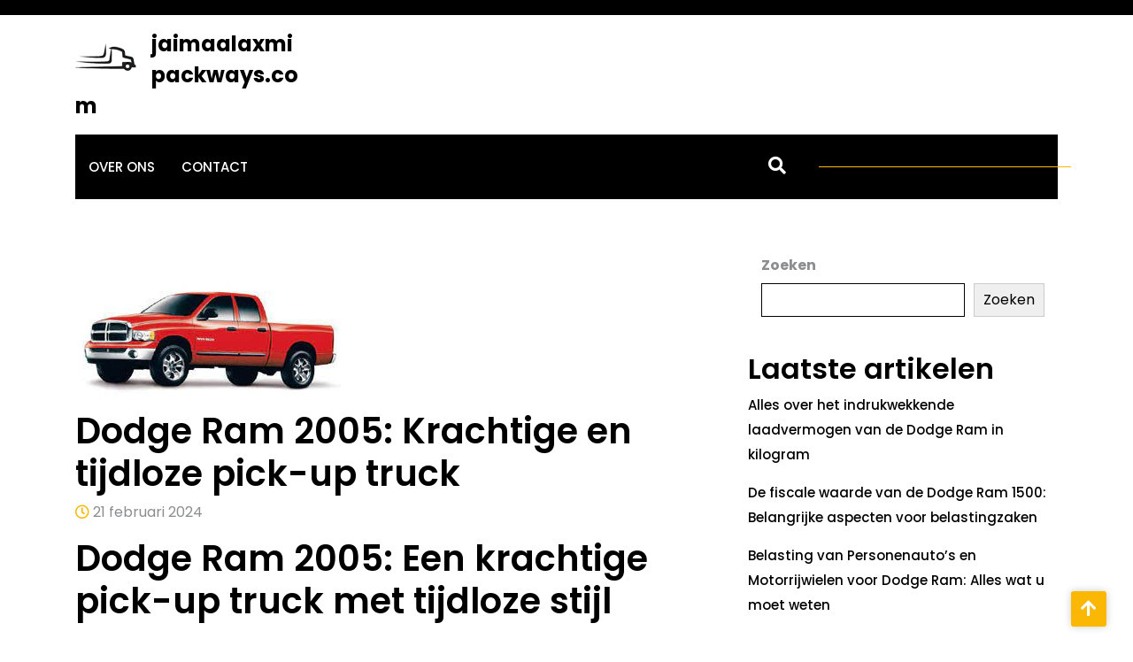

--- FILE ---
content_type: text/html; charset=UTF-8
request_url: https://jaimaalaxmipackways.com/trucks/dodge-ram-2005/
body_size: 18498
content:
<!DOCTYPE html>
<html lang="nl-NL">
<head>

<meta http-equiv="Content-Type" content="text/html; charset=UTF-8" />
<meta name="viewport" content="width=device-width, initial-scale=1.0, maximum-scale=1.2, user-scalable=yes" />

<meta name='robots' content='index, follow, max-image-preview:large, max-snippet:-1, max-video-preview:-1' />

	<!-- This site is optimized with the Yoast SEO plugin v26.7 - https://yoast.com/wordpress/plugins/seo/ -->
	<title>Dodge Ram 2005: Krachtige en tijdloze pick-up truck - jaimaalaxmipackways.com</title>
	<link rel="canonical" href="https://jaimaalaxmipackways.com/trucks/dodge-ram-2005/" />
	<meta property="og:locale" content="nl_NL" />
	<meta property="og:type" content="article" />
	<meta property="og:title" content="Dodge Ram 2005: Krachtige en tijdloze pick-up truck - jaimaalaxmipackways.com" />
	<meta property="og:description" content="Dodge Ram 2005: Een krachtige pick-up truck met tijdloze stijl Dodge Ram 2005: Een krachtige pick-up truck met tijdloze stijl De Dodge Ram 2005 is een iconische pick-up truck die bekend staat om zijn kracht, betrouwbaarheid en tijdloze stijl. Of je nu op zoek bent naar een voertuig voor zwaar werk op de bouwplaats of [&hellip;]" />
	<meta property="og:url" content="https://jaimaalaxmipackways.com/trucks/dodge-ram-2005/" />
	<meta property="og:site_name" content="jaimaalaxmipackways.com" />
	<meta property="article:published_time" content="2024-02-21T16:33:43+00:00" />
	<meta property="og:image" content="https://i0.wp.com/jaimaalaxmipackways.com/wp-content/uploads/2024/02/dodge-ram-2005-17.jpg?fit=300%2C166&ssl=1" />
	<meta property="og:image:width" content="300" />
	<meta property="og:image:height" content="166" />
	<meta property="og:image:type" content="image/jpeg" />
	<meta name="author" content="jaimaalaxmipackwayscom" />
	<meta name="twitter:card" content="summary_large_image" />
	<meta name="twitter:label1" content="Geschreven door" />
	<meta name="twitter:data1" content="jaimaalaxmipackwayscom" />
	<meta name="twitter:label2" content="Geschatte leestijd" />
	<meta name="twitter:data2" content="4 minuten" />
	<script type="application/ld+json" class="yoast-schema-graph">{"@context":"https://schema.org","@graph":[{"@type":"Article","@id":"https://jaimaalaxmipackways.com/trucks/dodge-ram-2005/#article","isPartOf":{"@id":"https://jaimaalaxmipackways.com/trucks/dodge-ram-2005/"},"author":{"name":"jaimaalaxmipackwayscom","@id":"https://jaimaalaxmipackways.com/#/schema/person/a9378cb34d922a300bdc93f6d0f144a1"},"headline":"Dodge Ram 2005: Krachtige en tijdloze pick-up truck","datePublished":"2024-02-21T16:33:43+00:00","mainEntityOfPage":{"@id":"https://jaimaalaxmipackways.com/trucks/dodge-ram-2005/"},"wordCount":815,"commentCount":0,"publisher":{"@id":"https://jaimaalaxmipackways.com/#organization"},"image":{"@id":"https://jaimaalaxmipackways.com/trucks/dodge-ram-2005/#primaryimage"},"thumbnailUrl":"https://i0.wp.com/jaimaalaxmipackways.com/wp-content/uploads/2024/02/dodge-ram-2005-17.jpg?fit=300%2C166&ssl=1","keywords":["aanschaf","airbags","anti-lock remmen","betrouwbaarheid","bouwplaats","cabine","comfortabele cabine","dodge ram 2005","grille","hoogwaardige materialen","kracht","krachtige lijnen","laadruimte","motoropties","navigatiesysteem","opbergmogelijkheden","pick-up truck","robuuste vrachtwagen","stabiliteitscontrole","tijdloze stijl","trekkracht","uitstraling","v6-motoren","v8-motoren","veiligheidssystemen","veiligheidsvoorzieningen","vermogen","zitplaatsen"],"articleSection":["dodg","dodge ram","ram truck","truck","trucks"],"inLanguage":"nl-NL","potentialAction":[{"@type":"CommentAction","name":"Comment","target":["https://jaimaalaxmipackways.com/trucks/dodge-ram-2005/#respond"]}]},{"@type":"WebPage","@id":"https://jaimaalaxmipackways.com/trucks/dodge-ram-2005/","url":"https://jaimaalaxmipackways.com/trucks/dodge-ram-2005/","name":"Dodge Ram 2005: Krachtige en tijdloze pick-up truck - jaimaalaxmipackways.com","isPartOf":{"@id":"https://jaimaalaxmipackways.com/#website"},"primaryImageOfPage":{"@id":"https://jaimaalaxmipackways.com/trucks/dodge-ram-2005/#primaryimage"},"image":{"@id":"https://jaimaalaxmipackways.com/trucks/dodge-ram-2005/#primaryimage"},"thumbnailUrl":"https://i0.wp.com/jaimaalaxmipackways.com/wp-content/uploads/2024/02/dodge-ram-2005-17.jpg?fit=300%2C166&ssl=1","datePublished":"2024-02-21T16:33:43+00:00","breadcrumb":{"@id":"https://jaimaalaxmipackways.com/trucks/dodge-ram-2005/#breadcrumb"},"inLanguage":"nl-NL","potentialAction":[{"@type":"ReadAction","target":["https://jaimaalaxmipackways.com/trucks/dodge-ram-2005/"]}]},{"@type":"ImageObject","inLanguage":"nl-NL","@id":"https://jaimaalaxmipackways.com/trucks/dodge-ram-2005/#primaryimage","url":"https://i0.wp.com/jaimaalaxmipackways.com/wp-content/uploads/2024/02/dodge-ram-2005-17.jpg?fit=300%2C166&ssl=1","contentUrl":"https://i0.wp.com/jaimaalaxmipackways.com/wp-content/uploads/2024/02/dodge-ram-2005-17.jpg?fit=300%2C166&ssl=1","width":300,"height":166,"caption":"dodge ram 2005"},{"@type":"BreadcrumbList","@id":"https://jaimaalaxmipackways.com/trucks/dodge-ram-2005/#breadcrumb","itemListElement":[{"@type":"ListItem","position":1,"name":"Home","item":"https://jaimaalaxmipackways.com/"},{"@type":"ListItem","position":2,"name":"Dodge Ram 2005: Krachtige en tijdloze pick-up truck"}]},{"@type":"WebSite","@id":"https://jaimaalaxmipackways.com/#website","url":"https://jaimaalaxmipackways.com/","name":"jaimaalaxmipackways.com","description":"Krachtige transportoplossingen met de legendarische Dodge Ram","publisher":{"@id":"https://jaimaalaxmipackways.com/#organization"},"potentialAction":[{"@type":"SearchAction","target":{"@type":"EntryPoint","urlTemplate":"https://jaimaalaxmipackways.com/?s={search_term_string}"},"query-input":{"@type":"PropertyValueSpecification","valueRequired":true,"valueName":"search_term_string"}}],"inLanguage":"nl-NL"},{"@type":"Organization","@id":"https://jaimaalaxmipackways.com/#organization","name":"jaimaalaxmipackways.com","url":"https://jaimaalaxmipackways.com/","logo":{"@type":"ImageObject","inLanguage":"nl-NL","@id":"https://jaimaalaxmipackways.com/#/schema/logo/image/","url":"https://i0.wp.com/jaimaalaxmipackways.com/wp-content/uploads/2023/03/truckLogo.png?fit=70%2C70&ssl=1","contentUrl":"https://i0.wp.com/jaimaalaxmipackways.com/wp-content/uploads/2023/03/truckLogo.png?fit=70%2C70&ssl=1","width":70,"height":70,"caption":"jaimaalaxmipackways.com"},"image":{"@id":"https://jaimaalaxmipackways.com/#/schema/logo/image/"}},{"@type":"Person","@id":"https://jaimaalaxmipackways.com/#/schema/person/a9378cb34d922a300bdc93f6d0f144a1","name":"jaimaalaxmipackwayscom","image":{"@type":"ImageObject","inLanguage":"nl-NL","@id":"https://jaimaalaxmipackways.com/#/schema/person/image/","url":"https://secure.gravatar.com/avatar/1aff09825781fe15948e92bd65d0b40705e6e666acf31dddd361177fbcfbfda9?s=96&d=mm&r=g","contentUrl":"https://secure.gravatar.com/avatar/1aff09825781fe15948e92bd65d0b40705e6e666acf31dddd361177fbcfbfda9?s=96&d=mm&r=g","caption":"jaimaalaxmipackwayscom"},"sameAs":["https://jaimaalaxmipackways.com"],"url":"https://jaimaalaxmipackways.com/author/jaimaalaxmipackwayscom/"}]}</script>
	<!-- / Yoast SEO plugin. -->


<link rel='dns-prefetch' href='//stats.wp.com' />
<link rel='preconnect' href='//i0.wp.com' />
<link rel='preconnect' href='//c0.wp.com' />
<link rel="alternate" type="application/rss+xml" title="jaimaalaxmipackways.com &raquo; feed" href="https://jaimaalaxmipackways.com/feed/" />
<link rel="alternate" type="application/rss+xml" title="jaimaalaxmipackways.com &raquo; reactiesfeed" href="https://jaimaalaxmipackways.com/comments/feed/" />
<link rel="alternate" type="application/rss+xml" title="jaimaalaxmipackways.com &raquo; Dodge Ram 2005: Krachtige en tijdloze pick-up truck reactiesfeed" href="https://jaimaalaxmipackways.com/trucks/dodge-ram-2005/feed/" />
<link rel="alternate" title="oEmbed (JSON)" type="application/json+oembed" href="https://jaimaalaxmipackways.com/wp-json/oembed/1.0/embed?url=https%3A%2F%2Fjaimaalaxmipackways.com%2Ftrucks%2Fdodge-ram-2005%2F" />
<link rel="alternate" title="oEmbed (XML)" type="text/xml+oembed" href="https://jaimaalaxmipackways.com/wp-json/oembed/1.0/embed?url=https%3A%2F%2Fjaimaalaxmipackways.com%2Ftrucks%2Fdodge-ram-2005%2F&#038;format=xml" />
<style id='wp-img-auto-sizes-contain-inline-css' type='text/css'>
img:is([sizes=auto i],[sizes^="auto," i]){contain-intrinsic-size:3000px 1500px}
/*# sourceURL=wp-img-auto-sizes-contain-inline-css */
</style>
<style id='wp-emoji-styles-inline-css' type='text/css'>

	img.wp-smiley, img.emoji {
		display: inline !important;
		border: none !important;
		box-shadow: none !important;
		height: 1em !important;
		width: 1em !important;
		margin: 0 0.07em !important;
		vertical-align: -0.1em !important;
		background: none !important;
		padding: 0 !important;
	}
/*# sourceURL=wp-emoji-styles-inline-css */
</style>
<style id='wp-block-library-inline-css' type='text/css'>
:root{--wp-block-synced-color:#7a00df;--wp-block-synced-color--rgb:122,0,223;--wp-bound-block-color:var(--wp-block-synced-color);--wp-editor-canvas-background:#ddd;--wp-admin-theme-color:#007cba;--wp-admin-theme-color--rgb:0,124,186;--wp-admin-theme-color-darker-10:#006ba1;--wp-admin-theme-color-darker-10--rgb:0,107,160.5;--wp-admin-theme-color-darker-20:#005a87;--wp-admin-theme-color-darker-20--rgb:0,90,135;--wp-admin-border-width-focus:2px}@media (min-resolution:192dpi){:root{--wp-admin-border-width-focus:1.5px}}.wp-element-button{cursor:pointer}:root .has-very-light-gray-background-color{background-color:#eee}:root .has-very-dark-gray-background-color{background-color:#313131}:root .has-very-light-gray-color{color:#eee}:root .has-very-dark-gray-color{color:#313131}:root .has-vivid-green-cyan-to-vivid-cyan-blue-gradient-background{background:linear-gradient(135deg,#00d084,#0693e3)}:root .has-purple-crush-gradient-background{background:linear-gradient(135deg,#34e2e4,#4721fb 50%,#ab1dfe)}:root .has-hazy-dawn-gradient-background{background:linear-gradient(135deg,#faaca8,#dad0ec)}:root .has-subdued-olive-gradient-background{background:linear-gradient(135deg,#fafae1,#67a671)}:root .has-atomic-cream-gradient-background{background:linear-gradient(135deg,#fdd79a,#004a59)}:root .has-nightshade-gradient-background{background:linear-gradient(135deg,#330968,#31cdcf)}:root .has-midnight-gradient-background{background:linear-gradient(135deg,#020381,#2874fc)}:root{--wp--preset--font-size--normal:16px;--wp--preset--font-size--huge:42px}.has-regular-font-size{font-size:1em}.has-larger-font-size{font-size:2.625em}.has-normal-font-size{font-size:var(--wp--preset--font-size--normal)}.has-huge-font-size{font-size:var(--wp--preset--font-size--huge)}.has-text-align-center{text-align:center}.has-text-align-left{text-align:left}.has-text-align-right{text-align:right}.has-fit-text{white-space:nowrap!important}#end-resizable-editor-section{display:none}.aligncenter{clear:both}.items-justified-left{justify-content:flex-start}.items-justified-center{justify-content:center}.items-justified-right{justify-content:flex-end}.items-justified-space-between{justify-content:space-between}.screen-reader-text{border:0;clip-path:inset(50%);height:1px;margin:-1px;overflow:hidden;padding:0;position:absolute;width:1px;word-wrap:normal!important}.screen-reader-text:focus{background-color:#ddd;clip-path:none;color:#444;display:block;font-size:1em;height:auto;left:5px;line-height:normal;padding:15px 23px 14px;text-decoration:none;top:5px;width:auto;z-index:100000}html :where(.has-border-color){border-style:solid}html :where([style*=border-top-color]){border-top-style:solid}html :where([style*=border-right-color]){border-right-style:solid}html :where([style*=border-bottom-color]){border-bottom-style:solid}html :where([style*=border-left-color]){border-left-style:solid}html :where([style*=border-width]){border-style:solid}html :where([style*=border-top-width]){border-top-style:solid}html :where([style*=border-right-width]){border-right-style:solid}html :where([style*=border-bottom-width]){border-bottom-style:solid}html :where([style*=border-left-width]){border-left-style:solid}html :where(img[class*=wp-image-]){height:auto;max-width:100%}:where(figure){margin:0 0 1em}html :where(.is-position-sticky){--wp-admin--admin-bar--position-offset:var(--wp-admin--admin-bar--height,0px)}@media screen and (max-width:600px){html :where(.is-position-sticky){--wp-admin--admin-bar--position-offset:0px}}

/*# sourceURL=wp-block-library-inline-css */
</style><style id='wp-block-archives-inline-css' type='text/css'>
.wp-block-archives{box-sizing:border-box}.wp-block-archives-dropdown label{display:block}
/*# sourceURL=https://c0.wp.com/c/6.9/wp-includes/blocks/archives/style.min.css */
</style>
<style id='wp-block-categories-inline-css' type='text/css'>
.wp-block-categories{box-sizing:border-box}.wp-block-categories.alignleft{margin-right:2em}.wp-block-categories.alignright{margin-left:2em}.wp-block-categories.wp-block-categories-dropdown.aligncenter{text-align:center}.wp-block-categories .wp-block-categories__label{display:block;width:100%}
/*# sourceURL=https://c0.wp.com/c/6.9/wp-includes/blocks/categories/style.min.css */
</style>
<style id='wp-block-heading-inline-css' type='text/css'>
h1:where(.wp-block-heading).has-background,h2:where(.wp-block-heading).has-background,h3:where(.wp-block-heading).has-background,h4:where(.wp-block-heading).has-background,h5:where(.wp-block-heading).has-background,h6:where(.wp-block-heading).has-background{padding:1.25em 2.375em}h1.has-text-align-left[style*=writing-mode]:where([style*=vertical-lr]),h1.has-text-align-right[style*=writing-mode]:where([style*=vertical-rl]),h2.has-text-align-left[style*=writing-mode]:where([style*=vertical-lr]),h2.has-text-align-right[style*=writing-mode]:where([style*=vertical-rl]),h3.has-text-align-left[style*=writing-mode]:where([style*=vertical-lr]),h3.has-text-align-right[style*=writing-mode]:where([style*=vertical-rl]),h4.has-text-align-left[style*=writing-mode]:where([style*=vertical-lr]),h4.has-text-align-right[style*=writing-mode]:where([style*=vertical-rl]),h5.has-text-align-left[style*=writing-mode]:where([style*=vertical-lr]),h5.has-text-align-right[style*=writing-mode]:where([style*=vertical-rl]),h6.has-text-align-left[style*=writing-mode]:where([style*=vertical-lr]),h6.has-text-align-right[style*=writing-mode]:where([style*=vertical-rl]){rotate:180deg}
/*# sourceURL=https://c0.wp.com/c/6.9/wp-includes/blocks/heading/style.min.css */
</style>
<style id='wp-block-latest-comments-inline-css' type='text/css'>
ol.wp-block-latest-comments{box-sizing:border-box;margin-left:0}:where(.wp-block-latest-comments:not([style*=line-height] .wp-block-latest-comments__comment)){line-height:1.1}:where(.wp-block-latest-comments:not([style*=line-height] .wp-block-latest-comments__comment-excerpt p)){line-height:1.8}.has-dates :where(.wp-block-latest-comments:not([style*=line-height])),.has-excerpts :where(.wp-block-latest-comments:not([style*=line-height])){line-height:1.5}.wp-block-latest-comments .wp-block-latest-comments{padding-left:0}.wp-block-latest-comments__comment{list-style:none;margin-bottom:1em}.has-avatars .wp-block-latest-comments__comment{list-style:none;min-height:2.25em}.has-avatars .wp-block-latest-comments__comment .wp-block-latest-comments__comment-excerpt,.has-avatars .wp-block-latest-comments__comment .wp-block-latest-comments__comment-meta{margin-left:3.25em}.wp-block-latest-comments__comment-excerpt p{font-size:.875em;margin:.36em 0 1.4em}.wp-block-latest-comments__comment-date{display:block;font-size:.75em}.wp-block-latest-comments .avatar,.wp-block-latest-comments__comment-avatar{border-radius:1.5em;display:block;float:left;height:2.5em;margin-right:.75em;width:2.5em}.wp-block-latest-comments[class*=-font-size] a,.wp-block-latest-comments[style*=font-size] a{font-size:inherit}
/*# sourceURL=https://c0.wp.com/c/6.9/wp-includes/blocks/latest-comments/style.min.css */
</style>
<style id='wp-block-latest-posts-inline-css' type='text/css'>
.wp-block-latest-posts{box-sizing:border-box}.wp-block-latest-posts.alignleft{margin-right:2em}.wp-block-latest-posts.alignright{margin-left:2em}.wp-block-latest-posts.wp-block-latest-posts__list{list-style:none}.wp-block-latest-posts.wp-block-latest-posts__list li{clear:both;overflow-wrap:break-word}.wp-block-latest-posts.is-grid{display:flex;flex-wrap:wrap}.wp-block-latest-posts.is-grid li{margin:0 1.25em 1.25em 0;width:100%}@media (min-width:600px){.wp-block-latest-posts.columns-2 li{width:calc(50% - .625em)}.wp-block-latest-posts.columns-2 li:nth-child(2n){margin-right:0}.wp-block-latest-posts.columns-3 li{width:calc(33.33333% - .83333em)}.wp-block-latest-posts.columns-3 li:nth-child(3n){margin-right:0}.wp-block-latest-posts.columns-4 li{width:calc(25% - .9375em)}.wp-block-latest-posts.columns-4 li:nth-child(4n){margin-right:0}.wp-block-latest-posts.columns-5 li{width:calc(20% - 1em)}.wp-block-latest-posts.columns-5 li:nth-child(5n){margin-right:0}.wp-block-latest-posts.columns-6 li{width:calc(16.66667% - 1.04167em)}.wp-block-latest-posts.columns-6 li:nth-child(6n){margin-right:0}}:root :where(.wp-block-latest-posts.is-grid){padding:0}:root :where(.wp-block-latest-posts.wp-block-latest-posts__list){padding-left:0}.wp-block-latest-posts__post-author,.wp-block-latest-posts__post-date{display:block;font-size:.8125em}.wp-block-latest-posts__post-excerpt,.wp-block-latest-posts__post-full-content{margin-bottom:1em;margin-top:.5em}.wp-block-latest-posts__featured-image a{display:inline-block}.wp-block-latest-posts__featured-image img{height:auto;max-width:100%;width:auto}.wp-block-latest-posts__featured-image.alignleft{float:left;margin-right:1em}.wp-block-latest-posts__featured-image.alignright{float:right;margin-left:1em}.wp-block-latest-posts__featured-image.aligncenter{margin-bottom:1em;text-align:center}
/*# sourceURL=https://c0.wp.com/c/6.9/wp-includes/blocks/latest-posts/style.min.css */
</style>
<style id='wp-block-search-inline-css' type='text/css'>
.wp-block-search__button{margin-left:10px;word-break:normal}.wp-block-search__button.has-icon{line-height:0}.wp-block-search__button svg{height:1.25em;min-height:24px;min-width:24px;width:1.25em;fill:currentColor;vertical-align:text-bottom}:where(.wp-block-search__button){border:1px solid #ccc;padding:6px 10px}.wp-block-search__inside-wrapper{display:flex;flex:auto;flex-wrap:nowrap;max-width:100%}.wp-block-search__label{width:100%}.wp-block-search.wp-block-search__button-only .wp-block-search__button{box-sizing:border-box;display:flex;flex-shrink:0;justify-content:center;margin-left:0;max-width:100%}.wp-block-search.wp-block-search__button-only .wp-block-search__inside-wrapper{min-width:0!important;transition-property:width}.wp-block-search.wp-block-search__button-only .wp-block-search__input{flex-basis:100%;transition-duration:.3s}.wp-block-search.wp-block-search__button-only.wp-block-search__searchfield-hidden,.wp-block-search.wp-block-search__button-only.wp-block-search__searchfield-hidden .wp-block-search__inside-wrapper{overflow:hidden}.wp-block-search.wp-block-search__button-only.wp-block-search__searchfield-hidden .wp-block-search__input{border-left-width:0!important;border-right-width:0!important;flex-basis:0;flex-grow:0;margin:0;min-width:0!important;padding-left:0!important;padding-right:0!important;width:0!important}:where(.wp-block-search__input){appearance:none;border:1px solid #949494;flex-grow:1;font-family:inherit;font-size:inherit;font-style:inherit;font-weight:inherit;letter-spacing:inherit;line-height:inherit;margin-left:0;margin-right:0;min-width:3rem;padding:8px;text-decoration:unset!important;text-transform:inherit}:where(.wp-block-search__button-inside .wp-block-search__inside-wrapper){background-color:#fff;border:1px solid #949494;box-sizing:border-box;padding:4px}:where(.wp-block-search__button-inside .wp-block-search__inside-wrapper) .wp-block-search__input{border:none;border-radius:0;padding:0 4px}:where(.wp-block-search__button-inside .wp-block-search__inside-wrapper) .wp-block-search__input:focus{outline:none}:where(.wp-block-search__button-inside .wp-block-search__inside-wrapper) :where(.wp-block-search__button){padding:4px 8px}.wp-block-search.aligncenter .wp-block-search__inside-wrapper{margin:auto}.wp-block[data-align=right] .wp-block-search.wp-block-search__button-only .wp-block-search__inside-wrapper{float:right}
/*# sourceURL=https://c0.wp.com/c/6.9/wp-includes/blocks/search/style.min.css */
</style>
<style id='wp-block-search-theme-inline-css' type='text/css'>
.wp-block-search .wp-block-search__label{font-weight:700}.wp-block-search__button{border:1px solid #ccc;padding:.375em .625em}
/*# sourceURL=https://c0.wp.com/c/6.9/wp-includes/blocks/search/theme.min.css */
</style>
<style id='wp-block-group-inline-css' type='text/css'>
.wp-block-group{box-sizing:border-box}:where(.wp-block-group.wp-block-group-is-layout-constrained){position:relative}
/*# sourceURL=https://c0.wp.com/c/6.9/wp-includes/blocks/group/style.min.css */
</style>
<style id='wp-block-group-theme-inline-css' type='text/css'>
:where(.wp-block-group.has-background){padding:1.25em 2.375em}
/*# sourceURL=https://c0.wp.com/c/6.9/wp-includes/blocks/group/theme.min.css */
</style>
<style id='global-styles-inline-css' type='text/css'>
:root{--wp--preset--aspect-ratio--square: 1;--wp--preset--aspect-ratio--4-3: 4/3;--wp--preset--aspect-ratio--3-4: 3/4;--wp--preset--aspect-ratio--3-2: 3/2;--wp--preset--aspect-ratio--2-3: 2/3;--wp--preset--aspect-ratio--16-9: 16/9;--wp--preset--aspect-ratio--9-16: 9/16;--wp--preset--color--black: #000000;--wp--preset--color--cyan-bluish-gray: #abb8c3;--wp--preset--color--white: #ffffff;--wp--preset--color--pale-pink: #f78da7;--wp--preset--color--vivid-red: #cf2e2e;--wp--preset--color--luminous-vivid-orange: #ff6900;--wp--preset--color--luminous-vivid-amber: #fcb900;--wp--preset--color--light-green-cyan: #7bdcb5;--wp--preset--color--vivid-green-cyan: #00d084;--wp--preset--color--pale-cyan-blue: #8ed1fc;--wp--preset--color--vivid-cyan-blue: #0693e3;--wp--preset--color--vivid-purple: #9b51e0;--wp--preset--gradient--vivid-cyan-blue-to-vivid-purple: linear-gradient(135deg,rgb(6,147,227) 0%,rgb(155,81,224) 100%);--wp--preset--gradient--light-green-cyan-to-vivid-green-cyan: linear-gradient(135deg,rgb(122,220,180) 0%,rgb(0,208,130) 100%);--wp--preset--gradient--luminous-vivid-amber-to-luminous-vivid-orange: linear-gradient(135deg,rgb(252,185,0) 0%,rgb(255,105,0) 100%);--wp--preset--gradient--luminous-vivid-orange-to-vivid-red: linear-gradient(135deg,rgb(255,105,0) 0%,rgb(207,46,46) 100%);--wp--preset--gradient--very-light-gray-to-cyan-bluish-gray: linear-gradient(135deg,rgb(238,238,238) 0%,rgb(169,184,195) 100%);--wp--preset--gradient--cool-to-warm-spectrum: linear-gradient(135deg,rgb(74,234,220) 0%,rgb(151,120,209) 20%,rgb(207,42,186) 40%,rgb(238,44,130) 60%,rgb(251,105,98) 80%,rgb(254,248,76) 100%);--wp--preset--gradient--blush-light-purple: linear-gradient(135deg,rgb(255,206,236) 0%,rgb(152,150,240) 100%);--wp--preset--gradient--blush-bordeaux: linear-gradient(135deg,rgb(254,205,165) 0%,rgb(254,45,45) 50%,rgb(107,0,62) 100%);--wp--preset--gradient--luminous-dusk: linear-gradient(135deg,rgb(255,203,112) 0%,rgb(199,81,192) 50%,rgb(65,88,208) 100%);--wp--preset--gradient--pale-ocean: linear-gradient(135deg,rgb(255,245,203) 0%,rgb(182,227,212) 50%,rgb(51,167,181) 100%);--wp--preset--gradient--electric-grass: linear-gradient(135deg,rgb(202,248,128) 0%,rgb(113,206,126) 100%);--wp--preset--gradient--midnight: linear-gradient(135deg,rgb(2,3,129) 0%,rgb(40,116,252) 100%);--wp--preset--font-size--small: 13px;--wp--preset--font-size--medium: 20px;--wp--preset--font-size--large: 36px;--wp--preset--font-size--x-large: 42px;--wp--preset--spacing--20: 0.44rem;--wp--preset--spacing--30: 0.67rem;--wp--preset--spacing--40: 1rem;--wp--preset--spacing--50: 1.5rem;--wp--preset--spacing--60: 2.25rem;--wp--preset--spacing--70: 3.38rem;--wp--preset--spacing--80: 5.06rem;--wp--preset--shadow--natural: 6px 6px 9px rgba(0, 0, 0, 0.2);--wp--preset--shadow--deep: 12px 12px 50px rgba(0, 0, 0, 0.4);--wp--preset--shadow--sharp: 6px 6px 0px rgba(0, 0, 0, 0.2);--wp--preset--shadow--outlined: 6px 6px 0px -3px rgb(255, 255, 255), 6px 6px rgb(0, 0, 0);--wp--preset--shadow--crisp: 6px 6px 0px rgb(0, 0, 0);}:where(.is-layout-flex){gap: 0.5em;}:where(.is-layout-grid){gap: 0.5em;}body .is-layout-flex{display: flex;}.is-layout-flex{flex-wrap: wrap;align-items: center;}.is-layout-flex > :is(*, div){margin: 0;}body .is-layout-grid{display: grid;}.is-layout-grid > :is(*, div){margin: 0;}:where(.wp-block-columns.is-layout-flex){gap: 2em;}:where(.wp-block-columns.is-layout-grid){gap: 2em;}:where(.wp-block-post-template.is-layout-flex){gap: 1.25em;}:where(.wp-block-post-template.is-layout-grid){gap: 1.25em;}.has-black-color{color: var(--wp--preset--color--black) !important;}.has-cyan-bluish-gray-color{color: var(--wp--preset--color--cyan-bluish-gray) !important;}.has-white-color{color: var(--wp--preset--color--white) !important;}.has-pale-pink-color{color: var(--wp--preset--color--pale-pink) !important;}.has-vivid-red-color{color: var(--wp--preset--color--vivid-red) !important;}.has-luminous-vivid-orange-color{color: var(--wp--preset--color--luminous-vivid-orange) !important;}.has-luminous-vivid-amber-color{color: var(--wp--preset--color--luminous-vivid-amber) !important;}.has-light-green-cyan-color{color: var(--wp--preset--color--light-green-cyan) !important;}.has-vivid-green-cyan-color{color: var(--wp--preset--color--vivid-green-cyan) !important;}.has-pale-cyan-blue-color{color: var(--wp--preset--color--pale-cyan-blue) !important;}.has-vivid-cyan-blue-color{color: var(--wp--preset--color--vivid-cyan-blue) !important;}.has-vivid-purple-color{color: var(--wp--preset--color--vivid-purple) !important;}.has-black-background-color{background-color: var(--wp--preset--color--black) !important;}.has-cyan-bluish-gray-background-color{background-color: var(--wp--preset--color--cyan-bluish-gray) !important;}.has-white-background-color{background-color: var(--wp--preset--color--white) !important;}.has-pale-pink-background-color{background-color: var(--wp--preset--color--pale-pink) !important;}.has-vivid-red-background-color{background-color: var(--wp--preset--color--vivid-red) !important;}.has-luminous-vivid-orange-background-color{background-color: var(--wp--preset--color--luminous-vivid-orange) !important;}.has-luminous-vivid-amber-background-color{background-color: var(--wp--preset--color--luminous-vivid-amber) !important;}.has-light-green-cyan-background-color{background-color: var(--wp--preset--color--light-green-cyan) !important;}.has-vivid-green-cyan-background-color{background-color: var(--wp--preset--color--vivid-green-cyan) !important;}.has-pale-cyan-blue-background-color{background-color: var(--wp--preset--color--pale-cyan-blue) !important;}.has-vivid-cyan-blue-background-color{background-color: var(--wp--preset--color--vivid-cyan-blue) !important;}.has-vivid-purple-background-color{background-color: var(--wp--preset--color--vivid-purple) !important;}.has-black-border-color{border-color: var(--wp--preset--color--black) !important;}.has-cyan-bluish-gray-border-color{border-color: var(--wp--preset--color--cyan-bluish-gray) !important;}.has-white-border-color{border-color: var(--wp--preset--color--white) !important;}.has-pale-pink-border-color{border-color: var(--wp--preset--color--pale-pink) !important;}.has-vivid-red-border-color{border-color: var(--wp--preset--color--vivid-red) !important;}.has-luminous-vivid-orange-border-color{border-color: var(--wp--preset--color--luminous-vivid-orange) !important;}.has-luminous-vivid-amber-border-color{border-color: var(--wp--preset--color--luminous-vivid-amber) !important;}.has-light-green-cyan-border-color{border-color: var(--wp--preset--color--light-green-cyan) !important;}.has-vivid-green-cyan-border-color{border-color: var(--wp--preset--color--vivid-green-cyan) !important;}.has-pale-cyan-blue-border-color{border-color: var(--wp--preset--color--pale-cyan-blue) !important;}.has-vivid-cyan-blue-border-color{border-color: var(--wp--preset--color--vivid-cyan-blue) !important;}.has-vivid-purple-border-color{border-color: var(--wp--preset--color--vivid-purple) !important;}.has-vivid-cyan-blue-to-vivid-purple-gradient-background{background: var(--wp--preset--gradient--vivid-cyan-blue-to-vivid-purple) !important;}.has-light-green-cyan-to-vivid-green-cyan-gradient-background{background: var(--wp--preset--gradient--light-green-cyan-to-vivid-green-cyan) !important;}.has-luminous-vivid-amber-to-luminous-vivid-orange-gradient-background{background: var(--wp--preset--gradient--luminous-vivid-amber-to-luminous-vivid-orange) !important;}.has-luminous-vivid-orange-to-vivid-red-gradient-background{background: var(--wp--preset--gradient--luminous-vivid-orange-to-vivid-red) !important;}.has-very-light-gray-to-cyan-bluish-gray-gradient-background{background: var(--wp--preset--gradient--very-light-gray-to-cyan-bluish-gray) !important;}.has-cool-to-warm-spectrum-gradient-background{background: var(--wp--preset--gradient--cool-to-warm-spectrum) !important;}.has-blush-light-purple-gradient-background{background: var(--wp--preset--gradient--blush-light-purple) !important;}.has-blush-bordeaux-gradient-background{background: var(--wp--preset--gradient--blush-bordeaux) !important;}.has-luminous-dusk-gradient-background{background: var(--wp--preset--gradient--luminous-dusk) !important;}.has-pale-ocean-gradient-background{background: var(--wp--preset--gradient--pale-ocean) !important;}.has-electric-grass-gradient-background{background: var(--wp--preset--gradient--electric-grass) !important;}.has-midnight-gradient-background{background: var(--wp--preset--gradient--midnight) !important;}.has-small-font-size{font-size: var(--wp--preset--font-size--small) !important;}.has-medium-font-size{font-size: var(--wp--preset--font-size--medium) !important;}.has-large-font-size{font-size: var(--wp--preset--font-size--large) !important;}.has-x-large-font-size{font-size: var(--wp--preset--font-size--x-large) !important;}
/*# sourceURL=global-styles-inline-css */
</style>

<style id='classic-theme-styles-inline-css' type='text/css'>
/*! This file is auto-generated */
.wp-block-button__link{color:#fff;background-color:#32373c;border-radius:9999px;box-shadow:none;text-decoration:none;padding:calc(.667em + 2px) calc(1.333em + 2px);font-size:1.125em}.wp-block-file__button{background:#32373c;color:#fff;text-decoration:none}
/*# sourceURL=/wp-includes/css/classic-themes.min.css */
</style>
<link rel='stylesheet' id='cptch_stylesheet-css' href='https://jaimaalaxmipackways.com/wp-content/plugins/captcha-bws/css/front_end_style.css?ver=5.2.7' type='text/css' media='all' />
<link rel='stylesheet' id='dashicons-css' href='https://c0.wp.com/c/6.9/wp-includes/css/dashicons.min.css' type='text/css' media='all' />
<link rel='stylesheet' id='cptch_desktop_style-css' href='https://jaimaalaxmipackways.com/wp-content/plugins/captcha-bws/css/desktop_style.css?ver=5.2.7' type='text/css' media='all' />
<link rel='stylesheet' id='google-fonts-poppins-css' href='https://jaimaalaxmipackways.com/wp-content/fonts/ca5fcfbf3f150ff551445a91fa219aad.css?ver=1.0' type='text/css' media='all' />
<link rel='stylesheet' id='bootstrap-css-css' href='https://jaimaalaxmipackways.com/wp-content/themes/logistic-cargo-trucking/css/bootstrap.css?ver=4.5.0' type='text/css' media='all' />
<link rel='stylesheet' id='fontawesome-css-css' href='https://jaimaalaxmipackways.com/wp-content/themes/logistic-cargo-trucking/css/fontawesome-all.css?ver=4.5.0' type='text/css' media='all' />
<link rel='stylesheet' id='owl.carousel-css-css' href='https://jaimaalaxmipackways.com/wp-content/themes/logistic-cargo-trucking/css/owl.carousel.css?ver=2.3.4' type='text/css' media='all' />
<link rel='stylesheet' id='logistic-cargo-trucking-style-css' href='https://jaimaalaxmipackways.com/wp-content/themes/logistic-cargo-trucking/style.css?ver=6.9' type='text/css' media='all' />
<style id='logistic-cargo-trucking-style-inline-css' type='text/css'>
#main-menu ul li a{text-transform: uppercase ; font-size: 15px;}body{width: %; margin: auto;}.blog_inner_box{text-align:center;}

		.custom-logo{
			height: px !important;
			width: px !important;
		}
	

		.button-box,#main-menu ul.children li a:hover,#main-menu ul.sub-menu li a:hover,p.slider_btn a,.slider .owl-nav button,.pagination .nav-links a:hover,.pagination .nav-links a:focus,.pagination .nav-links span.current,.logistic-cargo-trucking-pagination span.current,.logistic-cargo-trucking-pagination span.current:hover,.logistic-cargo-trucking-pagination span.current:focus,.logistic-cargo-trucking-pagination a span:hover,.logistic-cargo-trucking-pagination a span:focus,.comment-respond input#submit,.comment-reply a,.sidebar-area .tagcloud a:hover,.searchform input[type=submit],.searchform input[type=submit]:hover ,.searchform input[type=submit]:focus,.menu-toggle,.dropdown-toggle,.scroll-up a,nav.woocommerce-MyAccount-navigation ul li,.woocommerce .woocommerce-info .button, .woocommerce .woocommerce-message .button,.woocommerce-page .woocommerce-info .button, .woocommerce-page .woocommerce-message .button,.woocommerce button.button,.woocommerce a.button,.woocommerce a.button.alt,.woocommerce a.button,.sidebar-area h4.title,.sidebar-area .tagcloud a,.woocommerce #respond input#submit.alt, .woocommerce a.button.alt, .woocommerce button.button.alt, .woocommerce input.button.alt, .woocommerce #respond input#submit, .woocommerce a.button, .woocommerce button.button, .woocommerce input.button, .woocommerce a.added_to_cart {
			background: ;
		}
		a:hover,a:focus,.logo a:hover,.logo a:focus,.header p i,.social-links a,#main-menu a:hover,#main-menu ul li a:hover,#main-menu li:hover > a,#main-menu a:focus,#main-menu ul li a:focus,#main-menu li.focus > a,#main-menu li:focus > a,#main-menu ul li.current-menu-item > a,#main-menu ul li.current_page_item > a,#main-menu ul li.current-menu-parent > a,#main-menu ul li.current_page_ancestor > a,#main-menu ul li.current-menu-ancestor > a,.post-meta i,.logo a:hover,.logo a:focus,.header p span,.woocommerce ul.products li.product .price, .woocommerce div.product p.price, .woocommerce div.product span.price {
			color: ;
		}
		#main-menu a:hover,#main-menu ul li a:hover,#main-menu li:hover > a,#main-menu a:focus,#main-menu ul li a:focus,#main-menu li.focus > a,#main-menu li:focus > a,#main-menu ul li.current-menu-item > a,#main-menu ul li.current_page_item > a,#main-menu ul li.current-menu-parent > a,.section_two .owl-carousel button.owl-dot.active,.slider .owl-carousel button.owl-dot.active,#main-menu a:hover,#main-menu ul li.current_page_ancestor > a,#main-menu ul li.current-menu-ancestor > a {
			border-color: ;
		}
		p.slider_btn a,.slider .owl-nav button {
			background:  !important;
		}
		.menu-block,footer,.scroll-up a:hover,.wp-playlist-dark,nav.woocommerce-MyAccount-navigation ul li:hover,.woocommerce #respond input#submit.alt:hover, .woocommerce a.button.alt:hover, .woocommerce button.button.alt:hover, .woocommerce input.button.alt:hover,.woocommerce #respond input#submit:hover, .woocommerce a.button:hover, .woocommerce button.button:hover, .woocommerce input.button:hover,.woocommerce a.added_to_cart:hover,.woocommerce ul.products li.product .onsale,.woocommerce span.onsale {
			background: ;
		}
		p.slider_btn a:hover,.comment-respond input#submit:hover,.comment-reply a:hover {
			background: !important;
		}
		a,h1,h2,h3,h4,h5,h6,.header p,.logo a,.logo span,.social-links a:hover,.top-header p,#main-menu ul.children li a ,#main-menu ul.sub-menu li a,pre,.woocommerce ul.products li.product .price,.woocommerce div.product p.price, .woocommerce div.product span.price{
			color: ;
		}
		.slider .owl-nav button,.sidebar-area .tagcloud a{
			color: !important;
		}
		.section_two .owl-carousel button.owl-dot{
			border-color: ;
		}
	}
	
/*# sourceURL=logistic-cargo-trucking-style-inline-css */
</style>
<link rel='stylesheet' id='logistic-cargo-trucking-media-css-css' href='https://jaimaalaxmipackways.com/wp-content/themes/logistic-cargo-trucking/css/media.css?ver=2.3.4' type='text/css' media='all' />
<link rel='stylesheet' id='logistic-cargo-trucking-woocommerce-css-css' href='https://jaimaalaxmipackways.com/wp-content/themes/logistic-cargo-trucking/css/woocommerce.css?ver=2.3.4' type='text/css' media='all' />
<style id='logistic-cargo-trucking-woocommerce-css-inline-css' type='text/css'>

		.button-box,#main-menu ul.children li a:hover,#main-menu ul.sub-menu li a:hover,p.slider_btn a,.slider .owl-nav button,.pagination .nav-links a:hover,.pagination .nav-links a:focus,.pagination .nav-links span.current,.logistic-cargo-trucking-pagination span.current,.logistic-cargo-trucking-pagination span.current:hover,.logistic-cargo-trucking-pagination span.current:focus,.logistic-cargo-trucking-pagination a span:hover,.logistic-cargo-trucking-pagination a span:focus,.comment-respond input#submit,.comment-reply a,.sidebar-area .tagcloud a:hover,.searchform input[type=submit],.searchform input[type=submit]:hover ,.searchform input[type=submit]:focus,.menu-toggle,.dropdown-toggle,.scroll-up a,nav.woocommerce-MyAccount-navigation ul li,.woocommerce .woocommerce-info .button, .woocommerce .woocommerce-message .button,.woocommerce-page .woocommerce-info .button, .woocommerce-page .woocommerce-message .button,.woocommerce button.button,.woocommerce a.button,.woocommerce a.button.alt,.woocommerce a.button,.sidebar-area h4.title,.sidebar-area .tagcloud a,.woocommerce #respond input#submit.alt, .woocommerce a.button.alt, .woocommerce button.button.alt, .woocommerce input.button.alt, .woocommerce #respond input#submit, .woocommerce a.button, .woocommerce button.button, .woocommerce input.button, .woocommerce a.added_to_cart {
			background: ;
		}
		a:hover,a:focus,.logo a:hover,.logo a:focus,.header p i,.social-links a,#main-menu a:hover,#main-menu ul li a:hover,#main-menu li:hover > a,#main-menu a:focus,#main-menu ul li a:focus,#main-menu li.focus > a,#main-menu li:focus > a,#main-menu ul li.current-menu-item > a,#main-menu ul li.current_page_item > a,#main-menu ul li.current-menu-parent > a,#main-menu ul li.current_page_ancestor > a,#main-menu ul li.current-menu-ancestor > a,.post-meta i,.logo a:hover,.logo a:focus,.header p span,.woocommerce ul.products li.product .price, .woocommerce div.product p.price, .woocommerce div.product span.price {
			color: ;
		}
		#main-menu a:hover,#main-menu ul li a:hover,#main-menu li:hover > a,#main-menu a:focus,#main-menu ul li a:focus,#main-menu li.focus > a,#main-menu li:focus > a,#main-menu ul li.current-menu-item > a,#main-menu ul li.current_page_item > a,#main-menu ul li.current-menu-parent > a,.section_two .owl-carousel button.owl-dot.active,.slider .owl-carousel button.owl-dot.active,#main-menu a:hover,#main-menu ul li.current_page_ancestor > a,#main-menu ul li.current-menu-ancestor > a {
			border-color: ;
		}
		p.slider_btn a,.slider .owl-nav button {
			background:  !important;
		}
		.menu-block,footer,.scroll-up a:hover,.wp-playlist-dark,nav.woocommerce-MyAccount-navigation ul li:hover,.woocommerce #respond input#submit.alt:hover, .woocommerce a.button.alt:hover, .woocommerce button.button.alt:hover, .woocommerce input.button.alt:hover,.woocommerce #respond input#submit:hover, .woocommerce a.button:hover, .woocommerce button.button:hover, .woocommerce input.button:hover,.woocommerce a.added_to_cart:hover,.woocommerce ul.products li.product .onsale,.woocommerce span.onsale {
			background: ;
		}
		p.slider_btn a:hover,.comment-respond input#submit:hover,.comment-reply a:hover {
			background: !important;
		}
		a,h1,h2,h3,h4,h5,h6,.header p,.logo a,.logo span,.social-links a:hover,.top-header p,#main-menu ul.children li a ,#main-menu ul.sub-menu li a,pre,.woocommerce ul.products li.product .price,.woocommerce div.product p.price, .woocommerce div.product span.price{
			color: ;
		}
		.slider .owl-nav button,.sidebar-area .tagcloud a{
			color: !important;
		}
		.section_two .owl-carousel button.owl-dot{
			border-color: ;
		}
	}
	
/*# sourceURL=logistic-cargo-trucking-woocommerce-css-inline-css */
</style>
<script type="text/javascript" src="https://c0.wp.com/c/6.9/wp-includes/js/jquery/jquery.min.js" id="jquery-core-js"></script>
<script type="text/javascript" src="https://c0.wp.com/c/6.9/wp-includes/js/jquery/jquery-migrate.min.js" id="jquery-migrate-js"></script>
<link rel="https://api.w.org/" href="https://jaimaalaxmipackways.com/wp-json/" /><link rel="alternate" title="JSON" type="application/json" href="https://jaimaalaxmipackways.com/wp-json/wp/v2/posts/965" /><link rel="EditURI" type="application/rsd+xml" title="RSD" href="https://jaimaalaxmipackways.com/xmlrpc.php?rsd" />
<meta name="generator" content="WordPress 6.9" />
<link rel='shortlink' href='https://jaimaalaxmipackways.com/?p=965' />
	<style>img#wpstats{display:none}</style>
		<link rel="apple-touch-icon" sizes="60x60" href="/wp-content/uploads/fbrfg/apple-touch-icon.png">
<link rel="icon" type="image/png" sizes="32x32" href="/wp-content/uploads/fbrfg/favicon-32x32.png">
<link rel="icon" type="image/png" sizes="16x16" href="/wp-content/uploads/fbrfg/favicon-16x16.png">
<link rel="manifest" href="/wp-content/uploads/fbrfg/site.webmanifest">
<link rel="mask-icon" href="/wp-content/uploads/fbrfg/safari-pinned-tab.svg" color="#5bbad5">
<link rel="shortcut icon" href="/wp-content/uploads/fbrfg/favicon.ico">
<meta name="msapplication-TileColor" content="#da532c">
<meta name="msapplication-config" content="/wp-content/uploads/fbrfg/browserconfig.xml">
<meta name="theme-color" content="#ffffff">
</head>

<body class="wp-singular post-template-default single single-post postid-965 single-format-standard wp-custom-logo wp-embed-responsive wp-theme-logistic-cargo-trucking">

<a class="skip-link screen-reader-text" href="#content">Skip to content</a>

<div class="top-header text-center text-md-left py-2">
	<div class="container">
		<div class="row">
		    <div class="col-lg-5 col-md-8 align-self-center">
	    	 		    	</div>
		    <div class="col-lg-7 col-md-4 align-self-center">
		    					<div class="social-links text-center text-md-right">
									</div>
		    </div>
		</div>
	</div>
</div>
<header id="site-navigation" class="header text-center text-md-left">
	<div class="container">
		<div class="row mb-md-3 mb-lg-0">
		    <div class="col-lg-3 col-md-12 align-self-center">
		    	<div class="logo text-center text-md-center text-lg-left">
			    	<div class="logo-image mr-3">
				    	<a href="https://jaimaalaxmipackways.com/" class="custom-logo-link" rel="home"><img width="70" height="70" src="https://i0.wp.com/jaimaalaxmipackways.com/wp-content/uploads/2023/03/truckLogo.png?fit=70%2C70&amp;ssl=1" class="custom-logo" alt="jaimaalaxmipackways.com" decoding="async" /></a>				    </div>
				    <div class="logo-content">
				    	<a href="https://jaimaalaxmipackways.com/" title="jaimaalaxmipackways.com">jaimaalaxmipackways.com</a>					</div>
				</div>
		    </div>
		    <div class="col-lg-3 col-md-4 align-self-center">
		    			    </div>
		    <div class="col-lg-3 col-md-4 align-self-center">
		    			    </div>
		    <div class="col-lg-3 col-md-4 align-self-center">
		    			    </div>
		</div>
	</div>
	<div class="container">
		<div class="menu-block">
			<div class="row menu-bg-box">
				<div class="col-lg-8 col-md-8 col-12 align-self-center">
											<button class="menu-toggle my-2 p-2" aria-controls="top-menu" aria-expanded="false" type="button">
							<span aria-hidden="true">Menu</span>
						</button>
						<nav id="main-menu" class="close-panal">
							<ul id="menu-primary-menu" class="menu"><li id="menu-item-16" class="menu-item menu-item-type-post_type menu-item-object-page menu-item-16"><a href="https://jaimaalaxmipackways.com/about/">Over ons</a></li>
<li id="menu-item-36" class="menu-item menu-item-type-post_type menu-item-object-page menu-item-36"><a href="https://jaimaalaxmipackways.com/contact/">Contact</a></li>
</ul>							<button class="close-menu my-2 p-2" type="button">
								<span aria-hidden="true"><i class="fa fa-times"></i></span>
							</button>
						</nav>
									</div>
				<div class="col-lg-1 col-md-1 col-12 align-self-center">
						                    <div class="header-search my-4 text-center">
	                        <a class="open-search-form" href="#search-form"><i class="fa fa-search" aria-hidden="true"></i></a>
	                        <div class="search-form"><form method="get" id="searchform" class="searchform" action="https://jaimaalaxmipackways.com/">
	<input placeholder="Type here..." type="text" name="s" id="search" value="" />
	<input type="submit" class="search-submit" value="Search" />
</form>
<a class="close-search-form" href="#close-search-form"><i class="fa fa-times searchform-close-button"></i></a></div>
	                    </div>
	                				</div>
									<div class="col-lg-3 col-md-3 col-12 button-box text-center align-self-center">
											</div>
							</div>
	    </div>
	</div>
</header>

<div id="content">
  <div class="container">
    <div class="row">
      <div class="col-lg-8 col-md-8 mt-5">
        
<div id="post-965" class="post-single my-4 post-965 post type-post status-publish format-standard has-post-thumbnail hentry category-dodg category-dodge-ram category-ram-truck category-truck category-trucks tag-aanschaf tag-airbags tag-anti-lock-remmen tag-betrouwbaarheid tag-bouwplaats tag-cabine tag-comfortabele-cabine tag-dodge-ram-2005 tag-grille tag-hoogwaardige-materialen tag-kracht tag-krachtige-lijnen tag-laadruimte tag-motoropties tag-navigatiesysteem tag-opbergmogelijkheden tag-pick-up-truck tag-robuuste-vrachtwagen tag-stabiliteitscontrole tag-tijdloze-stijl tag-trekkracht tag-uitstraling tag-v6-motoren tag-v8-motoren tag-veiligheidssystemen tag-veiligheidsvoorzieningen tag-vermogen tag-zitplaatsen">
      <div class="post-thumbnail">
      <img width="300" height="166" src="https://jaimaalaxmipackways.com/wp-content/uploads/2024/02/dodge-ram-2005-17.jpg" class="attachment- size- wp-post-image" alt="dodge ram 2005" decoding="async" />    </div>
    <h1 class="post-title">Dodge Ram 2005: Krachtige en tijdloze pick-up truck</h1>
  <div class="post-meta mb-2">
    <i class="far fa-clock"></i>
    21 februari 2024  </div>
  <div class="post-content">
    <p>
<!DOCTYPE html>
</p>
<p>
<html>
</p>
<p>
<head>
</p>
<p>
  <title>Dodge Ram 2005: Een krachtige pick-up truck met tijdloze stijl</title>
</p>
<p>
</head>
</p>
<p>
<body>
</p>
</p>
<p><h1>Dodge Ram 2005: Een krachtige pick-up truck met tijdloze stijl</h1>
</p>
<p><p>De Dodge Ram 2005 is een iconische pick-up truck die bekend staat om zijn kracht, betrouwbaarheid en tijdloze stijl. Of je nu op zoek bent naar een voertuig voor zwaar werk op de bouwplaats of gewoon wilt genieten van de sensatie van het rijden in een robuuste vrachtwagen, de Dodge Ram 2005 heeft veel te bieden.</p>
</p>
<p><p>Een van de meest opvallende kenmerken van de Dodge Ram 2005 is zijn imposante uiterlijk. Met zijn brede grille, stoere uitstraling en krachtige lijnen trekt deze pick-up truck ongetwijfeld de aandacht. Bovendien biedt hij voldoende ruimte in de cabine en laadruimte, waardoor hij perfect is voor zowel werk als vrije tijd.</p>
</p>
<p><p>Maar het gaat niet alleen om uiterlijk. De Dodge Ram 2005 beschikt over indrukwekkende prestaties onder de motorkap. Met verschillende motoropties, waaronder V6- en V8-motoren, biedt deze vrachtwagen aanzienlijke trekkracht en vermogen om aan al je behoeften te voldoen. Of je nu grote ladingen moet vervoeren of off-road wilt gaan, de Dodge Ram 2005 staat altijd klaar voor actie.</p>
</p>
<p><p>Naast zijn krachtige prestaties biedt de Dodge Ram 2005 ook een comfortabele en functionele cabine. Met ruime zitplaatsen en hoogwaardige materialen geniet je van een comfortabele rit, zelfs tijdens lange afstanden. Bovendien zijn er talloze opbergmogelijkheden en handige functies, zoals een ingebouwd navigatiesysteem en geavanceerde veiligheidsvoorzieningen, die je rijervaring naar een hoger niveau tillen.</p>
</p>
<p><p>Wat betreft veiligheid, de Dodge Ram 2005 is uitgerust met geavanceerde systemen om jou en je passagiers te beschermen. Van anti-lock remmen tot airbags en stabiliteitscontrole, deze pick-up truck biedt gemoedsrust tijdens het rijden in verschillende omstandigheden.</p>
</p>
<p><p>Als je op zoek bent naar een betrouwbare en krachtige pick-up truck met tijdloze stijl, dan is de Dodge Ram 2005 zeker het overwegen waard. Met zijn indrukwekkende prestaties, comfortabele cabine en robuuste uitstraling is deze vrachtwagen ideaal voor iedereen die op zoek is naar avontuur op de weg.</p>
</p>
<p>
</body>
</p>
<p>
</html>
</p>
<p>&nbsp;</p>
<h2>
<h4>&#8220;Brandstofverbruik van de Dodge Ram 1500 LPG uit 2005&#8221;</h4>
<p>3. &#8220;Levensduur in </h2>
<ol>
<li><a href='#wat-kost-het-om-een-dodge-ram-te-rijden'> Wat kost het om een Dodge Ram te rijden? </a></li>
<li><a href='#wat-verbruikt-een-dodge-ram-1500-lpg'> Wat verbruikt een Dodge Ram 1500 LPG? </a></li>
<li><a href='#hoeveel-kilometer-gaat-een-dodge-ram-mee'> Hoeveel kilometer gaat een Dodge Ram mee? </a></li>
<li><a href='#hoeveel-wegenbelasting-dodge-ram-1500'> Hoeveel wegenbelasting Dodge Ram 1500? </a></li>
</ol>
<h3 id='wat-kost-het-om-een-dodge-ram-te-rijden'>
Wat kost het om een Dodge Ram te rijden?<br />
</h3>
<p>
Veel mensen vragen zich af wat het kost om een Dodge Ram te rijden. Het antwoord op deze vraag hangt af van verschillende factoren, zoals het model, de staat van de vrachtwagen, brandstofverbruik en onderhoudskosten. De aanschafprijs van een gebruikte Dodge Ram 2005 kan variëren, afhankelijk van de kilometerstand en algemene staat van het voertuig. Daarnaast moet je rekening houden met brandstofkosten, aangezien de Dodge Ram bekend staat om zijn krachtige motoren die mogelijk meer brandstof verbruiken dan andere voertuigen. Onderhoudskosten kunnen ook een factor zijn, vooral als je regelmatig zware ladingen vervoert of off-road rijdt. Het is belangrijk om deze kosten in overweging te nemen bij het plannen van je budget voor het rijden van een Dodge Ram 2005.
</p>
<h3 id='wat-verbruikt-een-dodge-ram-1500-lpg'>
Wat verbruikt een Dodge Ram 1500 LPG?<br />
</h3>
<p>
Veel mensen vragen zich af wat het brandstofverbruik is van een Dodge Ram 1500 LPG uit 2005. De Dodge Ram 1500 LPG is een krachtige pick-up truck die op LPG (Liquefied Petroleum Gas) kan rijden, wat een alternatieve brandstofoptie is. Het verbruik van een Dodge Ram 1500 LPG kan variëren, afhankelijk van verschillende factoren, zoals rijstijl, belasting en wegcondities. Over het algemeen staat de Dodge Ram 1500 LPG bekend om zijn efficiëntie en zuinigheid in vergelijking met andere pick-up trucks. Met de voordelen van LPG als brandstofkeuze kan de Dodge Ram 1500 LPG een goede optie zijn voor diegenen die zowel kracht als kostenbesparing willen combineren tijdens hun ritten.
</p>
<h3 id='hoeveel-kilometer-gaat-een-dodge-ram-mee'>
Hoeveel kilometer gaat een Dodge Ram mee?<br />
</h3>
<p>
Een veelgestelde vraag over de Dodge Ram 2005 is: hoeveel kilometer gaat deze pick-up truck mee? Hoewel het moeilijk is om een exact aantal kilometers te bepalen, staat de Dodge Ram bekend om zijn duurzaamheid en lange levensduur. Met regelmatig onderhoud en zorgvuldig gebruik kan een Dodge Ram 2005 vele kilometers afleggen. Veel eigenaren melden dat ze probleemloos meer dan 300.000 kilometer hebben gereden met hun Dodge Rams. Het is echter belangrijk op te merken dat de levensduur van een voertuig afhangt van verschillende factoren, zoals onderhoudsgeschiedenis, rijomstandigheden en rijgedrag. Door uw Dodge Ram goed te onderhouden en regelmatige inspecties uit te voeren, kunt u ervoor zorgen dat deze pick-up truck u vele jaren en kilometers trouw blijft dienen.
</p>
<h3 id='hoeveel-wegenbelasting-dodge-ram-1500'>
Hoeveel wegenbelasting Dodge Ram 1500?<br />
</h3>
<p>
Veel mensen vragen zich af hoeveel wegenbelasting er betaald moet worden voor de Dodge Ram 1500 uit 2005. Het antwoord op deze vraag hangt af van verschillende factoren, zoals het gewicht van het voertuig en de provincie waarin je woont. De Dodge Ram 1500 is een zware pick-up truck en valt vaak in een hogere gewichtsklasse, wat resulteert in hogere wegenbelastingtarieven. Het is raadzaam om contact op te nemen met de lokale belastingdienst of een online tool te raadplegen om het exacte bedrag aan wegenbelasting voor jouw specifieke situatie te achterhalen.</p>
<div class="post-tags"><strong>Tags:</strong> <a href="https://jaimaalaxmipackways.com/tag/aanschaf/" rel="tag">aanschaf</a>, <a href="https://jaimaalaxmipackways.com/tag/airbags/" rel="tag">airbags</a>, <a href="https://jaimaalaxmipackways.com/tag/anti-lock-remmen/" rel="tag">anti-lock remmen</a>, <a href="https://jaimaalaxmipackways.com/tag/betrouwbaarheid/" rel="tag">betrouwbaarheid</a>, <a href="https://jaimaalaxmipackways.com/tag/bouwplaats/" rel="tag">bouwplaats</a>, <a href="https://jaimaalaxmipackways.com/tag/cabine/" rel="tag">cabine</a>, <a href="https://jaimaalaxmipackways.com/tag/comfortabele-cabine/" rel="tag">comfortabele cabine</a>, <a href="https://jaimaalaxmipackways.com/tag/dodge-ram-2005/" rel="tag">dodge ram 2005</a>, <a href="https://jaimaalaxmipackways.com/tag/grille/" rel="tag">grille</a>, <a href="https://jaimaalaxmipackways.com/tag/hoogwaardige-materialen/" rel="tag">hoogwaardige materialen</a>, <a href="https://jaimaalaxmipackways.com/tag/kracht/" rel="tag">kracht</a>, <a href="https://jaimaalaxmipackways.com/tag/krachtige-lijnen/" rel="tag">krachtige lijnen</a>, <a href="https://jaimaalaxmipackways.com/tag/laadruimte/" rel="tag">laadruimte</a>, <a href="https://jaimaalaxmipackways.com/tag/motoropties/" rel="tag">motoropties</a>, <a href="https://jaimaalaxmipackways.com/tag/navigatiesysteem/" rel="tag">navigatiesysteem</a>, <a href="https://jaimaalaxmipackways.com/tag/opbergmogelijkheden/" rel="tag">opbergmogelijkheden</a>, <a href="https://jaimaalaxmipackways.com/tag/pick-up-truck/" rel="tag">pick-up truck</a>, <a href="https://jaimaalaxmipackways.com/tag/robuuste-vrachtwagen/" rel="tag">robuuste vrachtwagen</a>, <a href="https://jaimaalaxmipackways.com/tag/stabiliteitscontrole/" rel="tag">stabiliteitscontrole</a>, <a href="https://jaimaalaxmipackways.com/tag/tijdloze-stijl/" rel="tag">tijdloze stijl</a>, <a href="https://jaimaalaxmipackways.com/tag/trekkracht/" rel="tag">trekkracht</a>, <a href="https://jaimaalaxmipackways.com/tag/uitstraling/" rel="tag">uitstraling</a>, <a href="https://jaimaalaxmipackways.com/tag/v6-motoren/" rel="tag">v6-motoren</a>, <a href="https://jaimaalaxmipackways.com/tag/v8-motoren/" rel="tag">v8-motoren</a>, <a href="https://jaimaalaxmipackways.com/tag/veiligheidssystemen/" rel="tag">veiligheidssystemen</a>, <a href="https://jaimaalaxmipackways.com/tag/veiligheidsvoorzieningen/" rel="tag">veiligheidsvoorzieningen</a>, <a href="https://jaimaalaxmipackways.com/tag/vermogen/" rel="tag">vermogen</a>, <a href="https://jaimaalaxmipackways.com/tag/zitplaatsen/" rel="tag">zitplaatsen</a></div>  </div>
</div>
<div id="comments" class="comments-area">
    
    	<div id="respond" class="comment-respond">
		<h2 id="reply-title" class="comment-reply-title">Geef een reactie <small><a rel="nofollow" id="cancel-comment-reply-link" href="/trucks/dodge-ram-2005/#respond" style="display:none;">Reactie annuleren</a></small></h2><form action="https://jaimaalaxmipackways.com/wp-comments-post.php" method="post" id="commentform" class="comment-form"><p class="comment-notes"><span id="email-notes">Het e-mailadres wordt niet gepubliceerd.</span> <span class="required-field-message">Vereiste velden zijn gemarkeerd met <span class="required">*</span></span></p><p class="comment-form-comment"><label for="comment">Reactie <span class="required">*</span></label> <textarea id="comment" name="comment" cols="45" rows="8" maxlength="65525" required></textarea></p><p class="comment-form-author"><label for="author">Naam <span class="required">*</span></label> <input id="author" name="author" type="text" value="" size="30" maxlength="245" autocomplete="name" required /></p>
<p class="comment-form-email"><label for="email">E-mail <span class="required">*</span></label> <input id="email" name="email" type="email" value="" size="30" maxlength="100" aria-describedby="email-notes" autocomplete="email" required /></p>
<p class="comment-form-url"><label for="url">Site</label> <input id="url" name="url" type="url" value="" size="30" maxlength="200" autocomplete="url" /></p>
<p class="comment-form-cookies-consent"><input id="wp-comment-cookies-consent" name="wp-comment-cookies-consent" type="checkbox" value="yes" /> <label for="wp-comment-cookies-consent">Mijn naam, e-mail en site bewaren in deze browser voor de volgende keer wanneer ik een reactie plaats.</label></p>
<p class="cptch_block"><span id="cptch_time_limit_notice_48" class="cptch_time_limit_notice cptch_to_remove">Time limit exceeded. Please complete the captcha once again.</span><span class="cptch_wrap cptch_math_actions">
				<label class="cptch_label" for="cptch_input_48"><span class="cptch_span"><input id="cptch_input_48" class="cptch_input cptch_wp_comments" type="text" autocomplete="off" name="cptch_number" value="" maxlength="2" size="2" aria-required="true" required="required" style="margin-bottom:0;display:inline;font-size: 12px;width: 40px;" /></span>
				<span class="cptch_span">&nbsp;&minus;&nbsp;</span>
				<span class="cptch_span">2</span>
				<span class="cptch_span">&nbsp;=&nbsp;</span>
				<span class="cptch_span">zeven</span><input type="hidden" name="cptch_form" value="wp_comments" />
				</label></span></p><p class="form-submit"><input name="submit" type="submit" id="submit" class="submit" value="Reactie plaatsen" /> <input type='hidden' name='comment_post_ID' value='965' id='comment_post_ID' />
<input type='hidden' name='comment_parent' id='comment_parent' value='0' />
</p></form>	</div><!-- #respond -->
	</div>
      </div>
      <div class="col-lg-4 col-md-4">
        <div class="sidebar-area mt-5">
  <div id="block-2" class="sidebar-widget widget_block widget_search"><form role="search" method="get" action="https://jaimaalaxmipackways.com/" class="wp-block-search__button-outside wp-block-search__text-button wp-block-search"    ><label class="wp-block-search__label" for="wp-block-search__input-1" >Zoeken</label><div class="wp-block-search__inside-wrapper" ><input class="wp-block-search__input" id="wp-block-search__input-1" placeholder="" value="" type="search" name="s" required /><button aria-label="Zoeken" class="wp-block-search__button wp-element-button" type="submit" >Zoeken</button></div></form></div><div id="block-3" class="sidebar-widget widget_block">
<div class="wp-block-group"><div class="wp-block-group__inner-container is-layout-flow wp-block-group-is-layout-flow">
<h2 class="wp-block-heading">Laatste artikelen</h2>


<ul class="wp-block-latest-posts__list wp-block-latest-posts"><li><a class="wp-block-latest-posts__post-title" href="https://jaimaalaxmipackways.com/dodge-ram/dodge-ram-kg/">Alles over het indrukwekkende laadvermogen van de Dodge Ram in kilogram</a></li>
<li><a class="wp-block-latest-posts__post-title" href="https://jaimaalaxmipackways.com/dodge-ram-1500/fiscale-waarde-dodge-ram-1500/">De fiscale waarde van de Dodge Ram 1500: Belangrijke aspecten voor belastingzaken</a></li>
<li><a class="wp-block-latest-posts__post-title" href="https://jaimaalaxmipackways.com/uncategorized/bpm-dodge-ram/">Belasting van Personenauto&#8217;s en Motorrijwielen voor Dodge Ram: Alles wat u moet weten</a></li>
<li><a class="wp-block-latest-posts__post-title" href="https://jaimaalaxmipackways.com/uncategorized/fiscale-voordelen-dodge-ram/">Fiscale Voordelen van de Dodge Ram: Bespaar op Belastingen met deze Krachtige Pick-up Truck</a></li>
<li><a class="wp-block-latest-posts__post-title" href="https://jaimaalaxmipackways.com/dodg/dodge-2500-ram-2004/">De Krachtige Dodge 2500 Ram uit 2004: Een Iconische Pick-up Truck met Indrukwekkende Prestaties</a></li>
</ul></div></div>
</div><div id="block-4" class="sidebar-widget widget_block">
<div class="wp-block-group"><div class="wp-block-group__inner-container is-layout-flow wp-block-group-is-layout-flow">
<h2 class="wp-block-heading">Laatste reacties</h2>


<div class="no-comments wp-block-latest-comments">Geen reacties om te tonen.</div></div></div>
</div><div id="block-5" class="sidebar-widget widget_block">
<div class="wp-block-group"><div class="wp-block-group__inner-container is-layout-flow wp-block-group-is-layout-flow">
<h2 class="wp-block-heading">Archief</h2>


<ul class="wp-block-archives-list wp-block-archives">	<li><a href='https://jaimaalaxmipackways.com/2026/01/'>januari 2026</a></li>
	<li><a href='https://jaimaalaxmipackways.com/2025/12/'>december 2025</a></li>
	<li><a href='https://jaimaalaxmipackways.com/2025/11/'>november 2025</a></li>
	<li><a href='https://jaimaalaxmipackways.com/2025/10/'>oktober 2025</a></li>
	<li><a href='https://jaimaalaxmipackways.com/2025/09/'>september 2025</a></li>
	<li><a href='https://jaimaalaxmipackways.com/2025/08/'>augustus 2025</a></li>
	<li><a href='https://jaimaalaxmipackways.com/2025/07/'>juli 2025</a></li>
	<li><a href='https://jaimaalaxmipackways.com/2025/06/'>juni 2025</a></li>
	<li><a href='https://jaimaalaxmipackways.com/2025/05/'>mei 2025</a></li>
	<li><a href='https://jaimaalaxmipackways.com/2025/04/'>april 2025</a></li>
	<li><a href='https://jaimaalaxmipackways.com/2025/03/'>maart 2025</a></li>
	<li><a href='https://jaimaalaxmipackways.com/2025/02/'>februari 2025</a></li>
	<li><a href='https://jaimaalaxmipackways.com/2025/01/'>januari 2025</a></li>
	<li><a href='https://jaimaalaxmipackways.com/2024/12/'>december 2024</a></li>
	<li><a href='https://jaimaalaxmipackways.com/2024/11/'>november 2024</a></li>
	<li><a href='https://jaimaalaxmipackways.com/2024/10/'>oktober 2024</a></li>
	<li><a href='https://jaimaalaxmipackways.com/2024/09/'>september 2024</a></li>
	<li><a href='https://jaimaalaxmipackways.com/2024/08/'>augustus 2024</a></li>
	<li><a href='https://jaimaalaxmipackways.com/2024/07/'>juli 2024</a></li>
	<li><a href='https://jaimaalaxmipackways.com/2024/06/'>juni 2024</a></li>
	<li><a href='https://jaimaalaxmipackways.com/2024/05/'>mei 2024</a></li>
	<li><a href='https://jaimaalaxmipackways.com/2024/04/'>april 2024</a></li>
	<li><a href='https://jaimaalaxmipackways.com/2024/03/'>maart 2024</a></li>
	<li><a href='https://jaimaalaxmipackways.com/2024/02/'>februari 2024</a></li>
	<li><a href='https://jaimaalaxmipackways.com/2024/01/'>januari 2024</a></li>
	<li><a href='https://jaimaalaxmipackways.com/2023/12/'>december 2023</a></li>
	<li><a href='https://jaimaalaxmipackways.com/2023/11/'>november 2023</a></li>
	<li><a href='https://jaimaalaxmipackways.com/2023/10/'>oktober 2023</a></li>
	<li><a href='https://jaimaalaxmipackways.com/2023/09/'>september 2023</a></li>
	<li><a href='https://jaimaalaxmipackways.com/2023/08/'>augustus 2023</a></li>
	<li><a href='https://jaimaalaxmipackways.com/2023/07/'>juli 2023</a></li>
	<li><a href='https://jaimaalaxmipackways.com/2023/06/'>juni 2023</a></li>
	<li><a href='https://jaimaalaxmipackways.com/2023/05/'>mei 2023</a></li>
	<li><a href='https://jaimaalaxmipackways.com/2023/04/'>april 2023</a></li>
	<li><a href='https://jaimaalaxmipackways.com/2023/03/'>maart 2023</a></li>
	<li><a href='https://jaimaalaxmipackways.com/2023/02/'>februari 2023</a></li>
</ul></div></div>
</div><div id="block-6" class="sidebar-widget widget_block">
<div class="wp-block-group"><div class="wp-block-group__inner-container is-layout-flow wp-block-group-is-layout-flow">
<h2 class="wp-block-heading">Categorieën</h2>


<ul class="wp-block-categories-list wp-block-categories">	<li class="cat-item cat-item-1944"><a href="https://jaimaalaxmipackways.com/category/2011/">2011</a>
</li>
	<li class="cat-item cat-item-1847"><a href="https://jaimaalaxmipackways.com/category/2012/">2012</a>
</li>
	<li class="cat-item cat-item-1198"><a href="https://jaimaalaxmipackways.com/category/2013/">2013</a>
</li>
	<li class="cat-item cat-item-1108"><a href="https://jaimaalaxmipackways.com/category/2014/">2014</a>
</li>
	<li class="cat-item cat-item-1050"><a href="https://jaimaalaxmipackways.com/category/2015/">2015</a>
</li>
	<li class="cat-item cat-item-1837"><a href="https://jaimaalaxmipackways.com/category/2016/">2016</a>
</li>
	<li class="cat-item cat-item-1093"><a href="https://jaimaalaxmipackways.com/category/2017/">2017</a>
</li>
	<li class="cat-item cat-item-1211"><a href="https://jaimaalaxmipackways.com/category/2018/">2018</a>
</li>
	<li class="cat-item cat-item-184"><a href="https://jaimaalaxmipackways.com/category/2020/">2020</a>
</li>
	<li class="cat-item cat-item-2968"><a href="https://jaimaalaxmipackways.com/category/2022/">2022</a>
</li>
	<li class="cat-item cat-item-1282"><a href="https://jaimaalaxmipackways.com/category/2dehands/">2dehands</a>
</li>
	<li class="cat-item cat-item-4943"><a href="https://jaimaalaxmipackways.com/category/454-ss/">454 ss</a>
</li>
	<li class="cat-item cat-item-1177"><a href="https://jaimaalaxmipackways.com/category/4x4/">4&#215;4</a>
</li>
	<li class="cat-item cat-item-3641"><a href="https://jaimaalaxmipackways.com/category/achterklep/">achterklep</a>
</li>
	<li class="cat-item cat-item-4587"><a href="https://jaimaalaxmipackways.com/category/achterlicht/">achterlicht</a>
</li>
	<li class="cat-item cat-item-4497"><a href="https://jaimaalaxmipackways.com/category/afmeting/">afmeting</a>
</li>
	<li class="cat-item cat-item-4555"><a href="https://jaimaalaxmipackways.com/category/afmetingen/">afmetingen</a>
</li>
	<li class="cat-item cat-item-5928"><a href="https://jaimaalaxmipackways.com/category/anwb/">anwb</a>
</li>
	<li class="cat-item cat-item-6479"><a href="https://jaimaalaxmipackways.com/category/apk/">apk</a>
</li>
	<li class="cat-item cat-item-6498"><a href="https://jaimaalaxmipackways.com/category/audi/">audi</a>
</li>
	<li class="cat-item cat-item-63"><a href="https://jaimaalaxmipackways.com/category/auto/">auto</a>
</li>
	<li class="cat-item cat-item-6442"><a href="https://jaimaalaxmipackways.com/category/auto-direct/">auto direct</a>
</li>
	<li class="cat-item cat-item-6722"><a href="https://jaimaalaxmipackways.com/category/auto-importeren/">auto importeren</a>
</li>
	<li class="cat-item cat-item-6699"><a href="https://jaimaalaxmipackways.com/category/auto-inkoop/">auto inkoop</a>
</li>
	<li class="cat-item cat-item-6714"><a href="https://jaimaalaxmipackways.com/category/auto-met-schade-verkopen/">auto met schade verkopen</a>
</li>
	<li class="cat-item cat-item-3746"><a href="https://jaimaalaxmipackways.com/category/auto-onderdelen/">auto onderdelen</a>
</li>
	<li class="cat-item cat-item-6022"><a href="https://jaimaalaxmipackways.com/category/auto-particulier-verkopen/">auto particulier verkopen</a>
</li>
	<li class="cat-item cat-item-3708"><a href="https://jaimaalaxmipackways.com/category/auto-verkopen/">auto verkopen</a>
</li>
	<li class="cat-item cat-item-5859"><a href="https://jaimaalaxmipackways.com/category/auto-verkopen-particulier/">auto verkopen particulier</a>
</li>
	<li class="cat-item cat-item-2449"><a href="https://jaimaalaxmipackways.com/category/autos/">auto&#039;s</a>
</li>
	<li class="cat-item cat-item-1395"><a href="https://jaimaalaxmipackways.com/category/autolening/">autolening</a>
</li>
	<li class="cat-item cat-item-5999"><a href="https://jaimaalaxmipackways.com/category/automaat/">automaat</a>
</li>
	<li class="cat-item cat-item-6292"><a href="https://jaimaalaxmipackways.com/category/autoscout/">autoscout</a>
</li>
	<li class="cat-item cat-item-3726"><a href="https://jaimaalaxmipackways.com/category/autoscout24/">autoscout24</a>
</li>
	<li class="cat-item cat-item-6525"><a href="https://jaimaalaxmipackways.com/category/autotrack/">autotrack</a>
</li>
	<li class="cat-item cat-item-7139"><a href="https://jaimaalaxmipackways.com/category/bakflip/">bakflip</a>
</li>
	<li class="cat-item cat-item-1733"><a href="https://jaimaalaxmipackways.com/category/banden/">banden</a>
</li>
	<li class="cat-item cat-item-1713"><a href="https://jaimaalaxmipackways.com/category/bedslide/">bedslide</a>
</li>
	<li class="cat-item cat-item-5004"><a href="https://jaimaalaxmipackways.com/category/benzine/">benzine</a>
</li>
	<li class="cat-item cat-item-6641"><a href="https://jaimaalaxmipackways.com/category/bestelauto/">bestelauto</a>
</li>
	<li class="cat-item cat-item-4598"><a href="https://jaimaalaxmipackways.com/category/bijtelling/">bijtelling</a>
</li>
	<li class="cat-item cat-item-5195"><a href="https://jaimaalaxmipackways.com/category/bijvelds/">bijvelds</a>
</li>
	<li class="cat-item cat-item-5194"><a href="https://jaimaalaxmipackways.com/category/bijvelds-dodge/">bijvelds dodge</a>
</li>
	<li class="cat-item cat-item-1498"><a href="https://jaimaalaxmipackways.com/category/blauw/">blauw</a>
</li>
	<li class="cat-item cat-item-1273"><a href="https://jaimaalaxmipackways.com/category/bmw/">bmw</a>
</li>
	<li class="cat-item cat-item-6559"><a href="https://jaimaalaxmipackways.com/category/bmw-motor/">bmw motor</a>
</li>
	<li class="cat-item cat-item-4855"><a href="https://jaimaalaxmipackways.com/category/bpm/">bpm</a>
</li>
	<li class="cat-item cat-item-2351"><a href="https://jaimaalaxmipackways.com/category/br/">br</a>
</li>
	<li class="cat-item cat-item-4843"><a href="https://jaimaalaxmipackways.com/category/breedte/">breedte</a>
</li>
	<li class="cat-item cat-item-4175"><a href="https://jaimaalaxmipackways.com/category/c10/">c10</a>
</li>
	<li class="cat-item cat-item-4425"><a href="https://jaimaalaxmipackways.com/category/c20/">c20</a>
</li>
	<li class="cat-item cat-item-3192"><a href="https://jaimaalaxmipackways.com/category/chevrolet/">chevrolet</a>
</li>
	<li class="cat-item cat-item-3193"><a href="https://jaimaalaxmipackways.com/category/chevy/">chevy</a>
</li>
	<li class="cat-item cat-item-1638"><a href="https://jaimaalaxmipackways.com/category/chrysler/">chrysler</a>
</li>
	<li class="cat-item cat-item-1889"><a href="https://jaimaalaxmipackways.com/category/crew-cab/">crew cab</a>
</li>
	<li class="cat-item cat-item-4291"><a href="https://jaimaalaxmipackways.com/category/cummins/">cummins</a>
</li>
	<li class="cat-item cat-item-1610"><a href="https://jaimaalaxmipackways.com/category/d200/">d200</a>
</li>
	<li class="cat-item cat-item-1601"><a href="https://jaimaalaxmipackways.com/category/diesel/">diesel</a>
</li>
	<li class="cat-item cat-item-25"><a href="https://jaimaalaxmipackways.com/category/dodg/">dodg</a>
</li>
	<li class="cat-item cat-item-698"><a href="https://jaimaalaxmipackways.com/category/dodge/">dodge</a>
</li>
	<li class="cat-item cat-item-88"><a href="https://jaimaalaxmipackways.com/category/dodge-challenger/">dodge challenger</a>
</li>
	<li class="cat-item cat-item-2921"><a href="https://jaimaalaxmipackways.com/category/dodge-charger/">dodge charger</a>
</li>
	<li class="cat-item cat-item-159"><a href="https://jaimaalaxmipackways.com/category/dodge-ram/">dodge ram</a>
</li>
	<li class="cat-item cat-item-62"><a href="https://jaimaalaxmipackways.com/category/dodge-ram-1500/">dodge ram 1500</a>
</li>
	<li class="cat-item cat-item-1600"><a href="https://jaimaalaxmipackways.com/category/dodge-ram-2500/">dodge ram 2500</a>
</li>
	<li class="cat-item cat-item-2378"><a href="https://jaimaalaxmipackways.com/category/dodge-ram-rt/">dodge ram rt</a>
</li>
	<li class="cat-item cat-item-7166"><a href="https://jaimaalaxmipackways.com/category/dodge-usa/">dodge usa</a>
</li>
	<li class="cat-item cat-item-1477"><a href="https://jaimaalaxmipackways.com/category/dodge-viper/">dodge viper</a>
</li>
	<li class="cat-item cat-item-5719"><a href="https://jaimaalaxmipackways.com/category/export/">export</a>
</li>
	<li class="cat-item cat-item-3950"><a href="https://jaimaalaxmipackways.com/category/f-150/">f 150</a>
</li>
	<li class="cat-item cat-item-4220"><a href="https://jaimaalaxmipackways.com/category/f100/">f100</a>
</li>
	<li class="cat-item cat-item-4361"><a href="https://jaimaalaxmipackways.com/category/f150/">f150</a>
</li>
	<li class="cat-item cat-item-4858"><a href="https://jaimaalaxmipackways.com/category/fiat/">fiat</a>
</li>
	<li class="cat-item cat-item-2146"><a href="https://jaimaalaxmipackways.com/category/ford/">ford</a>
</li>
	<li class="cat-item cat-item-3951"><a href="https://jaimaalaxmipackways.com/category/ford-f-150/">ford f 150</a>
</li>
	<li class="cat-item cat-item-4212"><a href="https://jaimaalaxmipackways.com/category/ford-sierra/">ford sierra</a>
</li>
	<li class="cat-item cat-item-4059"><a href="https://jaimaalaxmipackways.com/category/gaspedaal/">gaspedaal</a>
</li>
	<li class="cat-item cat-item-2436"><a href="https://jaimaalaxmipackways.com/category/gewicht/">gewicht</a>
</li>
	<li class="cat-item cat-item-4431"><a href="https://jaimaalaxmipackways.com/category/gm/">gm</a>
</li>
	<li class="cat-item cat-item-3561"><a href="https://jaimaalaxmipackways.com/category/gmc/">gmc</a>
</li>
	<li class="cat-item cat-item-6197"><a href="https://jaimaalaxmipackways.com/category/gratis-advertentie-plaatsen/">gratis advertentie plaatsen</a>
</li>
	<li class="cat-item cat-item-6520"><a href="https://jaimaalaxmipackways.com/category/hoe/">hoe</a>
</li>
	<li class="cat-item cat-item-4627"><a href="https://jaimaalaxmipackways.com/category/hoogte/">hoogte</a>
</li>
	<li class="cat-item cat-item-6723"><a href="https://jaimaalaxmipackways.com/category/import/">import</a>
</li>
	<li class="cat-item cat-item-1639"><a href="https://jaimaalaxmipackways.com/category/jeep/">jeep</a>
</li>
	<li class="cat-item cat-item-6648"><a href="https://jaimaalaxmipackways.com/category/jouw/">jouw</a>
</li>
	<li class="cat-item cat-item-5222"><a href="https://jaimaalaxmipackways.com/category/kenteken/">kenteken</a>
</li>
	<li class="cat-item cat-item-5643"><a href="https://jaimaalaxmipackways.com/category/kopen/">kopen</a>
</li>
	<li class="cat-item cat-item-1040"><a href="https://jaimaalaxmipackways.com/category/koplamp/">koplamp</a>
</li>
	<li class="cat-item cat-item-5959"><a href="https://jaimaalaxmipackways.com/category/kosten/">kosten</a>
</li>
	<li class="cat-item cat-item-2778"><a href="https://jaimaalaxmipackways.com/category/leer/">leer</a>
</li>
	<li class="cat-item cat-item-7056"><a href="https://jaimaalaxmipackways.com/category/lego/">lego</a>
</li>
	<li class="cat-item cat-item-4692"><a href="https://jaimaalaxmipackways.com/category/lengte/">lengte</a>
</li>
	<li class="cat-item cat-item-7178"><a href="https://jaimaalaxmipackways.com/category/lpg/">lpg</a>
</li>
	<li class="cat-item cat-item-4632"><a href="https://jaimaalaxmipackways.com/category/luchtvering/">luchtvering</a>
</li>
	<li class="cat-item cat-item-1569"><a href="https://jaimaalaxmipackways.com/category/magnaflow/">magnaflow</a>
</li>
	<li class="cat-item cat-item-1298"><a href="https://jaimaalaxmipackways.com/category/marktplaats/">marktplaats</a>
</li>
	<li class="cat-item cat-item-4120"><a href="https://jaimaalaxmipackways.com/category/mazda/">mazda</a>
</li>
	<li class="cat-item cat-item-2659"><a href="https://jaimaalaxmipackways.com/category/mega-cab/">mega cab</a>
</li>
	<li class="cat-item cat-item-4295"><a href="https://jaimaalaxmipackways.com/category/mercedes/">mercedes</a>
</li>
	<li class="cat-item cat-item-6532"><a href="https://jaimaalaxmipackways.com/category/mijn/">mijn</a>
</li>
	<li class="cat-item cat-item-5091"><a href="https://jaimaalaxmipackways.com/category/model/">model</a>
</li>
	<li class="cat-item cat-item-2044"><a href="https://jaimaalaxmipackways.com/category/motor/">motor</a>
</li>
	<li class="cat-item cat-item-2788"><a href="https://jaimaalaxmipackways.com/category/motorkap/">motorkap</a>
</li>
	<li class="cat-item cat-item-3707"><a href="https://jaimaalaxmipackways.com/category/nl/">nl</a>
</li>
	<li class="cat-item cat-item-5645"><a href="https://jaimaalaxmipackways.com/category/nl-occasion/">nl occasion</a>
</li>
	<li class="cat-item cat-item-3709"><a href="https://jaimaalaxmipackways.com/category/occasions/">occasions</a>
</li>
	<li class="cat-item cat-item-5494"><a href="https://jaimaalaxmipackways.com/category/oldtimer-trucks/">oldtimer trucks</a>
</li>
	<li class="cat-item cat-item-1454"><a href="https://jaimaalaxmipackways.com/category/onderdelen/">onderdelen</a>
</li>
	<li class="cat-item cat-item-1908"><a href="https://jaimaalaxmipackways.com/category/pick-up/">pick up</a>
</li>
	<li class="cat-item cat-item-5495"><a href="https://jaimaalaxmipackways.com/category/pick-up-truck/">pick up truck</a>
</li>
	<li class="cat-item cat-item-1588"><a href="https://jaimaalaxmipackways.com/category/pickup/">pickup</a>
</li>
	<li class="cat-item cat-item-5284"><a href="https://jaimaalaxmipackways.com/category/pickups/">pickups</a>
</li>
	<li class="cat-item cat-item-6206"><a href="https://jaimaalaxmipackways.com/category/prijs/">prijs</a>
</li>
	<li class="cat-item cat-item-7038"><a href="https://jaimaalaxmipackways.com/category/prijs-lpg/">prijs lpg</a>
</li>
	<li class="cat-item cat-item-160"><a href="https://jaimaalaxmipackways.com/category/ram/">ram</a>
</li>
	<li class="cat-item cat-item-2735"><a href="https://jaimaalaxmipackways.com/category/ram-pick-up/">ram pick up</a>
</li>
	<li class="cat-item cat-item-4664"><a href="https://jaimaalaxmipackways.com/category/ram-pickup/">ram pickup</a>
</li>
	<li class="cat-item cat-item-220"><a href="https://jaimaalaxmipackways.com/category/ram-truck/">ram truck</a>
</li>
	<li class="cat-item cat-item-217"><a href="https://jaimaalaxmipackways.com/category/ram-trucks/">ram trucks</a>
</li>
	<li class="cat-item cat-item-1632"><a href="https://jaimaalaxmipackways.com/category/rama/">rama</a>
</li>
	<li class="cat-item cat-item-5110"><a href="https://jaimaalaxmipackways.com/category/regular-cab/">regular cab</a>
</li>
	<li class="cat-item cat-item-2587"><a href="https://jaimaalaxmipackways.com/category/rode/">rode</a>
</li>
	<li class="cat-item cat-item-2377"><a href="https://jaimaalaxmipackways.com/category/rt/">rt</a>
</li>
	<li class="cat-item cat-item-4952"><a href="https://jaimaalaxmipackways.com/category/s10/">s10</a>
</li>
	<li class="cat-item cat-item-6686"><a href="https://jaimaalaxmipackways.com/category/schade-auto-verkopen/">schade auto verkopen</a>
</li>
	<li class="cat-item cat-item-2262"><a href="https://jaimaalaxmipackways.com/category/shelby/">shelby</a>
</li>
	<li class="cat-item cat-item-4213"><a href="https://jaimaalaxmipackways.com/category/sierra/">sierra</a>
</li>
	<li class="cat-item cat-item-3810"><a href="https://jaimaalaxmipackways.com/category/sites/">sites</a>
</li>
	<li class="cat-item cat-item-1156"><a href="https://jaimaalaxmipackways.com/category/spiegel/">spiegel</a>
</li>
	<li class="cat-item cat-item-7088"><a href="https://jaimaalaxmipackways.com/category/spoorverbreders/">spoorverbreders</a>
</li>
	<li class="cat-item cat-item-218"><a href="https://jaimaalaxmipackways.com/category/sport/">sport</a>
</li>
	<li class="cat-item cat-item-3362"><a href="https://jaimaalaxmipackways.com/category/sportuitlaat/">sportuitlaat</a>
</li>
	<li class="cat-item cat-item-1416"><a href="https://jaimaalaxmipackways.com/category/srt/">srt</a>
</li>
	<li class="cat-item cat-item-4723"><a href="https://jaimaalaxmipackways.com/category/topsnelheid/">topsnelheid</a>
</li>
	<li class="cat-item cat-item-6189"><a href="https://jaimaalaxmipackways.com/category/toyota/">toyota</a>
</li>
	<li class="cat-item cat-item-1144"><a href="https://jaimaalaxmipackways.com/category/trekhaak/">trekhaak</a>
</li>
	<li class="cat-item cat-item-219"><a href="https://jaimaalaxmipackways.com/category/truck/">truck</a>
</li>
	<li class="cat-item cat-item-24"><a href="https://jaimaalaxmipackways.com/category/trucks/">trucks</a>
</li>
	<li class="cat-item cat-item-5276"><a href="https://jaimaalaxmipackways.com/category/trx/">trx</a>
</li>
	<li class="cat-item cat-item-1014"><a href="https://jaimaalaxmipackways.com/category/tweedehands/">tweedehands</a>
</li>
	<li class="cat-item cat-item-5644"><a href="https://jaimaalaxmipackways.com/category/tweedehands-nl/">tweedehands nl</a>
</li>
	<li class="cat-item cat-item-1131"><a href="https://jaimaalaxmipackways.com/category/uitlaat/">uitlaat</a>
</li>
	<li class="cat-item cat-item-1782"><a href="https://jaimaalaxmipackways.com/category/uitlaatklep/">uitlaatklep</a>
</li>
	<li class="cat-item cat-item-1"><a href="https://jaimaalaxmipackways.com/category/uncategorized/">Uncategorized</a>
</li>
	<li class="cat-item cat-item-3223"><a href="https://jaimaalaxmipackways.com/category/ups/">ups</a>
</li>
	<li class="cat-item cat-item-1438"><a href="https://jaimaalaxmipackways.com/category/v10/">v10</a>
</li>
	<li class="cat-item cat-item-2830"><a href="https://jaimaalaxmipackways.com/category/v12/">v12</a>
</li>
	<li class="cat-item cat-item-5153"><a href="https://jaimaalaxmipackways.com/category/v6/">v6</a>
</li>
	<li class="cat-item cat-item-995"><a href="https://jaimaalaxmipackways.com/category/v8/">v8</a>
</li>
	<li class="cat-item cat-item-1863"><a href="https://jaimaalaxmipackways.com/category/v8-motor/">v8 motor</a>
</li>
	<li class="cat-item cat-item-4676"><a href="https://jaimaalaxmipackways.com/category/van-leersum/">van leersum</a>
</li>
	<li class="cat-item cat-item-1793"><a href="https://jaimaalaxmipackways.com/category/vans/">vans</a>
</li>
	<li class="cat-item cat-item-1732"><a href="https://jaimaalaxmipackways.com/category/velgen/">velgen</a>
</li>
	<li class="cat-item cat-item-5642"><a href="https://jaimaalaxmipackways.com/category/verkoop/">verkoop</a>
</li>
	<li class="cat-item cat-item-3706"><a href="https://jaimaalaxmipackways.com/category/verkopen/">verkopen</a>
</li>
	<li class="cat-item cat-item-1041"><a href="https://jaimaalaxmipackways.com/category/verlichting/">verlichting</a>
</li>
	<li class="cat-item cat-item-1764"><a href="https://jaimaalaxmipackways.com/category/verzekering/">verzekering</a>
</li>
	<li class="cat-item cat-item-3021"><a href="https://jaimaalaxmipackways.com/category/volkswagen/">volkswagen</a>
</li>
	<li class="cat-item cat-item-3055"><a href="https://jaimaalaxmipackways.com/category/volvo/">volvo</a>
</li>
	<li class="cat-item cat-item-3020"><a href="https://jaimaalaxmipackways.com/category/vw/">vw</a>
</li>
	<li class="cat-item cat-item-6531"><a href="https://jaimaalaxmipackways.com/category/waar/">waar</a>
</li>
	<li class="cat-item cat-item-5858"><a href="https://jaimaalaxmipackways.com/category/wagen/">wagen</a>
</li>
	<li class="cat-item cat-item-6594"><a href="https://jaimaalaxmipackways.com/category/wat/">wat</a>
</li>
	<li class="cat-item cat-item-6278"><a href="https://jaimaalaxmipackways.com/category/websites/">websites</a>
</li>
	<li class="cat-item cat-item-3156"><a href="https://jaimaalaxmipackways.com/category/wegenbelasting/">wegenbelasting</a>
</li>
	<li class="cat-item cat-item-6770"><a href="https://jaimaalaxmipackways.com/category/wel/">wel</a>
</li>
	<li class="cat-item cat-item-5686"><a href="https://jaimaalaxmipackways.com/category/wij-kopen/">wij kopen</a>
</li>
	<li class="cat-item cat-item-5683"><a href="https://jaimaalaxmipackways.com/category/wij-kopen-auto/">wij kopen auto</a>
</li>
	<li class="cat-item cat-item-5733"><a href="https://jaimaalaxmipackways.com/category/wij-kopen-autos/">wij kopen autos</a>
</li>
	<li class="cat-item cat-item-5684"><a href="https://jaimaalaxmipackways.com/category/wij-kopen-uw-auto/">wij kopen uw auto</a>
</li>
	<li class="cat-item cat-item-6769"><a href="https://jaimaalaxmipackways.com/category/wij-verkopen-uw-auto-wel/">wij verkopen uw auto wel</a>
</li>
	<li class="cat-item cat-item-5685"><a href="https://jaimaalaxmipackways.com/category/wijkopen/">wijkopen</a>
</li>
	<li class="cat-item cat-item-6658"><a href="https://jaimaalaxmipackways.com/category/wijkopen-autos/">wijkopen autos</a>
</li>
	<li class="cat-item cat-item-6483"><a href="https://jaimaalaxmipackways.com/category/wijkopenautos/">wijkopenautos</a>
</li>
	<li class="cat-item cat-item-6751"><a href="https://jaimaalaxmipackways.com/category/youngtimers/">youngtimers</a>
</li>
	<li class="cat-item cat-item-699"><a href="https://jaimaalaxmipackways.com/category/zwart/">zwart</a>
</li>
</ul></div></div>
</div></div>      </div>
    </div>
  </div>
</div>

<footer>
  <div class="container">
        <div class="row">
      <div class="col-md-12">
        <p class="mb-0 py-3 text-center text-md-left">
         © Copyright jaimaalaxmipackways.com
        </p>
      </div>
    </div>
          <div class="scroll-up">
          <a href="#tobottom"><i class="fa fa-arrow-up"></i></a>
      </div>
    </div>
</footer>

<script type="speculationrules">
{"prefetch":[{"source":"document","where":{"and":[{"href_matches":"/*"},{"not":{"href_matches":["/wp-*.php","/wp-admin/*","/wp-content/uploads/*","/wp-content/*","/wp-content/plugins/*","/wp-content/themes/logistic-cargo-trucking/*","/*\\?(.+)"]}},{"not":{"selector_matches":"a[rel~=\"nofollow\"]"}},{"not":{"selector_matches":".no-prefetch, .no-prefetch a"}}]},"eagerness":"conservative"}]}
</script>
<script type="text/javascript" src="https://jaimaalaxmipackways.com/wp-content/themes/logistic-cargo-trucking/js/navigation.js?ver=1.0" id="logistic-cargo-trucking-navigation-js"></script>
<script type="text/javascript" src="https://jaimaalaxmipackways.com/wp-content/themes/logistic-cargo-trucking/js/owl.carousel.js?ver=2.3.4" id="owl.carousel-js-js"></script>
<script type="text/javascript" src="https://jaimaalaxmipackways.com/wp-content/themes/logistic-cargo-trucking/js/script.js?ver=1.0" id="logistic-cargo-trucking-script-js"></script>
<script type="text/javascript" src="https://c0.wp.com/c/6.9/wp-includes/js/comment-reply.min.js" id="comment-reply-js" async="async" data-wp-strategy="async" fetchpriority="low"></script>
<script type="text/javascript" id="jetpack-stats-js-before">
/* <![CDATA[ */
_stq = window._stq || [];
_stq.push([ "view", {"v":"ext","blog":"220637161","post":"965","tz":"0","srv":"jaimaalaxmipackways.com","j":"1:15.4"} ]);
_stq.push([ "clickTrackerInit", "220637161", "965" ]);
//# sourceURL=jetpack-stats-js-before
/* ]]> */
</script>
<script type="text/javascript" src="https://stats.wp.com/e-202603.js" id="jetpack-stats-js" defer="defer" data-wp-strategy="defer"></script>
<script type="text/javascript" src="//" id="cptch_time_limit_notice_script_48-js"></script>
<script type="text/javascript" id="cptch_time_limit_notice_script_48-js-after">
/* <![CDATA[ */
( function( timeout ) {
            setTimeout(
                function() {
                    var notice = document.getElementById( "cptch_time_limit_notice_48" );
                    if ( notice )
                        notice.style.display = "block";
                },
                timeout
            );
        } )( 120000 );
//# sourceURL=cptch_time_limit_notice_script_48-js-after
/* ]]> */
</script>
<script type="text/javascript" id="cptch_front_end_script-js-extra">
/* <![CDATA[ */
var cptch_vars = {"nonce":"f15a90d116","ajaxurl":"https://jaimaalaxmipackways.com/wp-admin/admin-ajax.php","enlarge":"","time_limit":"120"};
//# sourceURL=cptch_front_end_script-js-extra
/* ]]> */
</script>
<script type="text/javascript" src="https://jaimaalaxmipackways.com/wp-content/plugins/captcha-bws/js/front_end_script.js?ver=6.9" id="cptch_front_end_script-js"></script>
<script id="wp-emoji-settings" type="application/json">
{"baseUrl":"https://s.w.org/images/core/emoji/17.0.2/72x72/","ext":".png","svgUrl":"https://s.w.org/images/core/emoji/17.0.2/svg/","svgExt":".svg","source":{"concatemoji":"https://jaimaalaxmipackways.com/wp-includes/js/wp-emoji-release.min.js?ver=6.9"}}
</script>
<script type="module">
/* <![CDATA[ */
/*! This file is auto-generated */
const a=JSON.parse(document.getElementById("wp-emoji-settings").textContent),o=(window._wpemojiSettings=a,"wpEmojiSettingsSupports"),s=["flag","emoji"];function i(e){try{var t={supportTests:e,timestamp:(new Date).valueOf()};sessionStorage.setItem(o,JSON.stringify(t))}catch(e){}}function c(e,t,n){e.clearRect(0,0,e.canvas.width,e.canvas.height),e.fillText(t,0,0);t=new Uint32Array(e.getImageData(0,0,e.canvas.width,e.canvas.height).data);e.clearRect(0,0,e.canvas.width,e.canvas.height),e.fillText(n,0,0);const a=new Uint32Array(e.getImageData(0,0,e.canvas.width,e.canvas.height).data);return t.every((e,t)=>e===a[t])}function p(e,t){e.clearRect(0,0,e.canvas.width,e.canvas.height),e.fillText(t,0,0);var n=e.getImageData(16,16,1,1);for(let e=0;e<n.data.length;e++)if(0!==n.data[e])return!1;return!0}function u(e,t,n,a){switch(t){case"flag":return n(e,"\ud83c\udff3\ufe0f\u200d\u26a7\ufe0f","\ud83c\udff3\ufe0f\u200b\u26a7\ufe0f")?!1:!n(e,"\ud83c\udde8\ud83c\uddf6","\ud83c\udde8\u200b\ud83c\uddf6")&&!n(e,"\ud83c\udff4\udb40\udc67\udb40\udc62\udb40\udc65\udb40\udc6e\udb40\udc67\udb40\udc7f","\ud83c\udff4\u200b\udb40\udc67\u200b\udb40\udc62\u200b\udb40\udc65\u200b\udb40\udc6e\u200b\udb40\udc67\u200b\udb40\udc7f");case"emoji":return!a(e,"\ud83e\u1fac8")}return!1}function f(e,t,n,a){let r;const o=(r="undefined"!=typeof WorkerGlobalScope&&self instanceof WorkerGlobalScope?new OffscreenCanvas(300,150):document.createElement("canvas")).getContext("2d",{willReadFrequently:!0}),s=(o.textBaseline="top",o.font="600 32px Arial",{});return e.forEach(e=>{s[e]=t(o,e,n,a)}),s}function r(e){var t=document.createElement("script");t.src=e,t.defer=!0,document.head.appendChild(t)}a.supports={everything:!0,everythingExceptFlag:!0},new Promise(t=>{let n=function(){try{var e=JSON.parse(sessionStorage.getItem(o));if("object"==typeof e&&"number"==typeof e.timestamp&&(new Date).valueOf()<e.timestamp+604800&&"object"==typeof e.supportTests)return e.supportTests}catch(e){}return null}();if(!n){if("undefined"!=typeof Worker&&"undefined"!=typeof OffscreenCanvas&&"undefined"!=typeof URL&&URL.createObjectURL&&"undefined"!=typeof Blob)try{var e="postMessage("+f.toString()+"("+[JSON.stringify(s),u.toString(),c.toString(),p.toString()].join(",")+"));",a=new Blob([e],{type:"text/javascript"});const r=new Worker(URL.createObjectURL(a),{name:"wpTestEmojiSupports"});return void(r.onmessage=e=>{i(n=e.data),r.terminate(),t(n)})}catch(e){}i(n=f(s,u,c,p))}t(n)}).then(e=>{for(const n in e)a.supports[n]=e[n],a.supports.everything=a.supports.everything&&a.supports[n],"flag"!==n&&(a.supports.everythingExceptFlag=a.supports.everythingExceptFlag&&a.supports[n]);var t;a.supports.everythingExceptFlag=a.supports.everythingExceptFlag&&!a.supports.flag,a.supports.everything||((t=a.source||{}).concatemoji?r(t.concatemoji):t.wpemoji&&t.twemoji&&(r(t.twemoji),r(t.wpemoji)))});
//# sourceURL=https://jaimaalaxmipackways.com/wp-includes/js/wp-emoji-loader.min.js
/* ]]> */
</script>

</body>
</html>

<!--
Performance optimized by W3 Total Cache. Learn more: https://www.boldgrid.com/w3-total-cache/?utm_source=w3tc&utm_medium=footer_comment&utm_campaign=free_plugin

Object caching 0/0 objecten gebruiken Memcached
Paginacaching met Memcached 

Served from: jaimaalaxmipackways.com @ 2026-01-18 12:45:36 by W3 Total Cache
-->